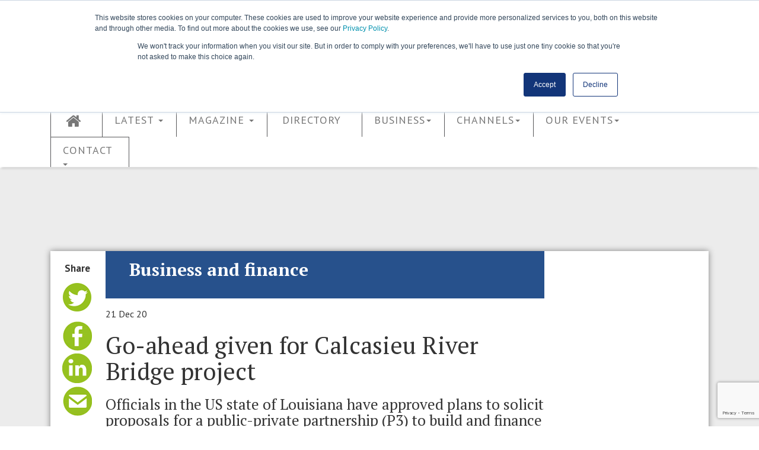

--- FILE ---
content_type: text/html; charset=utf-8
request_url: https://www.bridgeweb.com/Go-ahead-given-for-Calcasieu-River-Bridge-project/7436
body_size: 10117
content:

<!DOCTYPE html>
<html lang="en">
<head>
    <meta charset="utf-8">
    <meta http-equiv="X-UA-Compatible" content="IE=edge">
    <meta name="viewport" content="width=device-width, maximum-scale=1.0" />
    <link href="/favicon.ico" rel="shortcut icon" type="image/x-icon" />
    <meta name="google-site-verification" content="oGWT13dvqaF_FjrJGp8E4ZkKTKvNoMZutGZyVoU8wcA" />
    <meta name="description" content="Officials in the US state of Louisiana have approved plans to solicit proposals " />
    <title>Go-ahead given for Calcasieu River Bridge project - Bridge Design &amp; Engineering (Bd &amp; e)</title>

    <meta property="og:title" content="Go-ahead given for Calcasieu River Bridge project - Bridge Design &amp; Engineering (Bd &amp; e)" />
    <!-- Bootstrap Core CSS -->
    <link href="/Content/bootstrap/bootstrap.min.css" rel="stylesheet" />
    <link href="/Content/font-awesome/css/font-awesome.min.css" rel="stylesheet" />
    <link href="/Content/custom.css?v=2.9.13" rel="stylesheet" />
    <link href="/Content/custom-media.css?v=2.9.13" rel="stylesheet" />
    <!-- HTML5 Shim and Respond.js IE8 support of HTML5 elements and media queries -->
    <!-- WARNING: Respond.js doesn't work if you view the page via file:// -->
    <!--[if lt IE 9]>
        <script src="https://oss.maxcdn.com/libs/html5shiv/3.7.0/html5shiv.js"></script>
        <script src="https://oss.maxcdn.com/libs/respond.js/1.4.2/respond.min.js"></script>
    <![endif]-->

<!-- Google tag (gtag.js) -->
<script async src="https://www.googletagmanager.com/gtag/js?id=G-LE9ESBNSR5"></script>
<script>
  window.dataLayer = window.dataLayer || [];
  function gtag(){dataLayer.push(arguments);}
  gtag('js', new Date());

  gtag('config', 'G-LE9ESBNSR5');
</script>
    <script src="/Scripts/jquery-1.11.2.min.js"></script>
    <script src="/Scripts/jquery.validate.min.js"></script>
    <script src="/Scripts/jquery.validate.unobtrusive.min.js"></script>
    <script src="/Scripts/bootstrap.min.js"></script>
    <script src="/Scripts/modernizr-2.5.3.js"></script>


    <script src="https://www.google.com/recaptcha/api.js?render=6Lej50chAAAAAI8h3JRz6xf8VW2ZHioDkqi_AgU_"></script>
    
    
     <meta property="twitter:card" content="summary" />
     
     <meta property="og:url" content="https://www.bridgeweb.com/Go-ahead-given-for-Calcasieu-River-Bridge-project/7436" />
    
     <meta property="og:description" content="Officials in the US state of Louisiana have approved plans to solicit proposals for a public-private partnership (P3) to build and finance a new Calcasieu River Bridge.
" />
    <meta property="og:locale" content="en-GB" />
    <meta property="og:type" content="article" />
    <meta property="og:published_time" content="2020-12-21T00:00:00Z" />
    <meta property="og:image" content="https://www.bridgeweb.com/images/teaser/calcasieu_21dec20t.jpg" />
    <meta property="og:image:type" content="image/jpg" />
    <meta property="og:image:width" content="120" />
    <meta property="og:image:height" content="80" />
   


      <script src="/Scripts/article.js"></script>


    <script type="text/javascript" src="https://secure.leadforensics.com/js/120378.js"></script>
    <noscript><img src="https://secure.leadforensics.com/120378.png" alt="" style="display:none;" /></noscript>
<script>
document.addEventListener("DOMContentLoaded", () => {
  if (getCookie("HGLSub") !== '' && getCookie("HGLSubType") === '1') {
    setCookie("HGL-Subscriber", 1, 7);
	}
});
  
</script>
</head>

<body>

    <header>
        <div class="container">
            <div class="row">
                <div class="col-lg-12 hidden-xs hidden-sm hidden-md large-masthead">
                    <div class="col-lg-2 col-md-2 col-sm-2  no-padding ">
                        <div class="header-element subscribe"><a href="/Subscribe">SUBSCRIBE</a>  </div>
                        <div class="header-element subscribe free-trial"><a href="/free-trial">FREE TRIAL</a></div>
                    </div>

                    <div class="col-lg-7 col-md-7 col-sm-7  brand no-padding">
                        <a href="/">
                            <img src="/Images/bde-logo-30-years-green.jpg" alt="Bridge design &amp; Engineering home" class="img-responsive center-block" />
                        </a>
                    </div>

                    <div class="col-lg-1 col-md-1 col-sm-1 navbar-login no-padding header-element">

                        <input type="image" class="my-account" id="my-account-icon" src="/Images/button/login-arrow.gif" alt="my-account-icon" title="my-account-icon" />

                    </div>

                    <div class="col-lg-2 col-md-2 col-sm-12  search-form no-padding">
                        <!-- Search control -->
                        <div class="navbar-search header-element">
                            <div class="input-group">
                                <input name="q"  type="text" class="form-control keyword" placeholder="Search..." />
                                <span class="input-group-btn">
                                    <input type="image" src="/Images/button/search.png" name="bt-search" class="bt-search" alt="submit search" />
                                </span>
                            </div>
                         
                        </div>
                        <!-- end search control -->
                    </div>
                </div>
            </div>
        </div>
        

<nav class="navbar navbar-default">
    <div class="container">

        <div class="hidden-lg small-masthead no-padding">

            <div class="col-md-4 col-sm-4 col-xs-4 text-left no-padding">
                <a class="subscribe btn btn-primary" href="/Subscribe">SUBSCRIBE</a>
            </div>
            <div class="col-md-4 col-sm-4 col-xs-4 logo">
                <a href="/">
                    <img src="/Images/bde_logo.png" alt="Bridge design &amp; Engineering logo" class=" center-block" /></a>
            </div>
            <div class="col-md-4 col-sm-4 col-xs-4 text-right ">
            </div>
        </div>

        <div class="dropdown pull-right login-menu hidden-lg  ">
            <a class="dropdown-toggle " id="dropdownMenu2" data-toggle="dropdown" aria-haspopup="true" aria-expanded="true">
                <img src="/Images/button/login.gif" alt="menu">
            </a>
            <ul class="dropdown-menu dropdown-menu-right" aria-labelledby="dropdownMenu2">
                <li><a href="#"><i class="fa fa-sign-out"></i>Sign Out</a></li>
                <li><a href="#"><i class="fa fa-pencil-square-o"></i>Edit My Account</a></li>

            </ul>
        </div>

        <!-- Brand and toggle get grouped for better mobile display -->
        <div class="navbar-header">
            <a class="navbar-toggle" data-toggle="collapse" data-target="#bs-example-navbar-collapse-1">
                <img src="/Images/button/Menu.gif" alt="menu">
            </a>
        </div>
        <!-- Collect the nav links, forms, and other content for toggling -->
        <div class="collapse navbar-collapse" id="bs-example-navbar-collapse-1">
            <ul class="nav navbar-nav">
                    <li data-keyword="active home" class="home"><a href="/"><i class="fa fa-home"></i></a></li>
                     <li data-keyword="sign-in"  class="menu-account"> <a href="/Account/signIn" >Sign In </a>  </li>


                    <li class="dropdown" data-keyword="latest">
                    <a href="#" class="dropdown-toggle" data-toggle="dropdown" role="button" aria-expanded="false">Latest <span class="caret"></span></a>
                    <ul class="dropdown-menu" role="menu">
                        <li data-keyword="news"><a href="/news">News</a></li>
                        <li data-keyword="features"><a href="/features">Features</a></li>
                        <li data-keyword="Subscribe"><a href="/issue/current">Issue</a></li>
                        <li data-keyword="Subscribe"><a href="/videos">Videos</a></li>
                        <li data-keyword="Subscribe"><a href="/events">Events & Webinars</a></li>
                        <li data-keyword="Subscribe"><a href="/On-Demand-Learning---Complete-to-Access/9336">On-Demand Learning</a></li>
						<li data-keyword="Subscribe"><a href="/b2p-builds">B2P - Builds</a></li>
						<li data-keyword="Subscribe"><a href="/bentley-systems">Bentley Microsite</a></li>
						
                    </ul>

                </li>
                <li class="dropdown" data-keyword="magazine">
                    <a href="#" class="dropdown-toggle" data-toggle="dropdown" role="button" aria-expanded="false">Magazine <span class="caret"></span></a>

                    <ul class="dropdown-menu" role="menu">
						<li data-keyword="Subscribe"><a href="https://subscribe.bridgeweb.com/" target="_blank">Subscribe</a></li>
						
                        <li data-keyword="Lastest Issue"><a href="/issue/current">Current Issue</a></li>
                        <li data-keyword="Issues"><a href="/Issue">Back Issues</a></li>
                        <li data-keyword="Issues"><a href="/Issue/supplements">Supplements</a></li>
                        <li data-keyword="Bde Presents"><a href="/bde-presents">BD&E Presents</a></li>
						
                    </ul>

                </li>
                <li data-keyword="Industry Guide" class="industry-guide"><a href="http://www.bdeibig.com/" target="_blank">Directory</a></li>
                <li data-keyword="Business" class="business dropdown">
                    <a href="#" class="dropdown-toggle" data-toggle="dropdown" role="button" aria-expanded="false">Business<span class="caret"></span></a>
                    <ul class="dropdown-menu" role="menu">
                        <li><a href="/company-profile">Company Profile</a></li>
                        <li><a href="/new-products">New products</a></li>
                        <li><a href="/Equipment">Equipment </a></li>
                        <li><a href="/jobs">Jobs</a></li>
                    </ul>
                </li>

                <li data-keyword="Channels" class="channels dropdown">
                    <a href="#" class="dropdown-toggle" data-toggle="dropdown" role="button" aria-expanded="false">Channels<span class="caret"></span> </a>
                    <ul class="dropdown-menu" role="menu">
                            <li><a href="/Asset-management">Asset management</a></li>
                            <li><a href="/Business-and-finance">Business and finance</a></li>
                            <li><a href="/Construction">Construction</a></li>
                            <li><a href="/Design-and-analysis">Design and analysis</a></li>
                            <li><a href="/Failures-and-accidents">Failures and accidents</a></li>
                            <li><a href="/Project-reports">Project reports</a></li>
                            <li><a href="/Technology">Technology</a></li>
                    </ul>
                </li>

                  <li data-keyword="Events" class="dropdown">
                    <a href="#" class="dropdown-toggle" data-toggle="dropdown" role="button" aria-expanded="false">Our Events<span class="caret"></span> </a>
                    <ul class="dropdown-menu" role="menu">
                      
                         
						 <li><a href="https://www.bridges-event.co.uk/" target="_blank">Bridges 2025</a></li>
						 <li><a href="https://www.bridgesawards.co.uk/" target="_blank">Bridges Awards 2025</a></li>
						 <li><a href="https://footbridge.bridgeweb.com/" target="_blank">Footbridge Awards 2025</a></li>
						 <li><a href="https://bridges-scotland.com/" target="_blank">Bridges Scotland 2025</a></li>
						 
                    </ul>
                </li>

                   

                <li data-keyword="Contact us"><a href="#" class="dropdown-toggle" data-toggle="dropdown" role="button" aria-expanded="false">Contact<span class="caret"></span> </a>
                    <ul class="dropdown-menu" role="menu">
                        <li><a href="/contact-us">Our Team</a></li>
                        <li><a href="/advertise">Advertise</a></li>
						<li><a href="/commercial/mediainformation">GET MEDIA KIT</a></li>
						
                        <li><a href="/get-published">Get Published</a></li>
                    </ul>
                </li>
            
            </ul>
        </div>

        <!-- /.navbar-collapse -->
    </div>
    <!-- /.container -->

</nav>

<div class="hidden-lg  col-lg-12 small-masthead-form">
    <div class="input-group">
                                <input name="q"  type="text" class="form-control keyword" placeholder="Search..." />
                                <span class="input-group-btn">
                                    <input type="image" src="/Images/button/search.png" name="bt-search" class="bt-search" alt="submit search" />
                                </span>
                            </div>
                         
</div>

    </header>

    <section class="main">
        <div class="container">
        <!-- TOP ADVERTS -->
                    <div class="row">
                        <div class="advertising-banner leaderboard">
                            <div class="hidden-xs ">
                                 <div style="width:728px; height:90px" class="center-block bridge-business-leaderboard-top" >
      <script type='text/javascript' src='https://www.googletagservices.com/tag/js/gpt.js'>
          googletag.pubads().definePassback('/19274716/bridge-business-leaderboard-top', [728,90]).display();
      </script>
 </div>  

                            </div>
                            <div class="hidden-lg hidden-md hidden-sm ">
                                 <div style="width:320px; height:50px" class="center-block bridge-business-leaderboard-top-mobile" >
      <script type='text/javascript' src='https://www.googletagservices.com/tag/js/gpt.js'>
          googletag.pubads().definePassback('/19274716/bridge-business-leaderboard-top-mobile', [320,50]).display();
      </script>
 </div>  

                            </div>
                        </div>
                    </div>

            <!-- END TOP ADVERTS -->
            <!--MAIN CONTENT -->
            <div class="row">
                <div class="box">
                    <div class="col-lg-12 content no-padding">
                        





<div class="col-lg-12 no-padding">

<div class="col-lg-1 col-md-1 hidden-sm hidden-xs ">
    



<div class="article-share">
    <h2>Share</h2>
    <ul>
      <li> <a href="https://twitter.com/share?text=Go-ahead given for Calcasieu River Bridge project&url=https://www.bridgeweb.com/Go-ahead-given-for-Calcasieu-River-Bridge-project/7436&via=bdebridgeweb" data-url="https://www.bridgeweb.com/Go-ahead-given-for-Calcasieu-River-Bridge-project/7436" class="icon icon-twitter">&nbsp;</a> </li>
      <li><a href="https://www.facebook.com/sharer/sharer.php?u=https://www.bridgeweb.com/Go-ahead-given-for-Calcasieu-River-Bridge-project/7436" data-url="https://www.bridgeweb.com/Go-ahead-given-for-Calcasieu-River-Bridge-project/7436" class="icon icon-facebook">&nbsp;</a> </li>
      <li><a href="http://www.linkedin.com/shareArticle?mini=true&amp;url=https://www.bridgeweb.com/Go-ahead-given-for-Calcasieu-River-Bridge-project/7436&amp;source=https://www.bridgeweb.com" data-url="https://www.bridgeweb.com/Go-ahead-given-for-Calcasieu-River-Bridge-project/7436" class="icon icon-linkedIn">&nbsp;</a></li>
      <li> <a href="mailto:?subject=Go-ahead given for Calcasieu River Bridge project&Body=https://www.bridgeweb.com/Go-ahead-given-for-Calcasieu-River-Bridge-project/7436" data-url="https://www.bridgeweb.com/Go-ahead-given-for-Calcasieu-River-Bridge-project/7436" class="icon icon-email">&nbsp;  </a> </li>
    </ul>
</div>





</div>


<div class="col-lg-8 col-md-10 col-sm-12 col-xs-12  article no-padding" >
    <article data-id="7436">
        
        <div class="content-header">
          <h3>  Business and finance </h3>
        </div>

      <script>
          setContenHeader('27518C');
      </script>          

        <div class="date">21 Dec 20  </div>

        <h1>Go-ahead given for Calcasieu River Bridge project</h1>
         
        <h2><p>Officials in the US state of Louisiana have approved plans to solicit proposals for a public-private partnership (P3) to build and finance a new Calcasieu River Bridge.</p>
</h2>
            
            <section class="body article-body">

            <div class="display-field" id="full-article">
                <p>The bridge was built in 1952 and needs to be replaced to meet today&rsquo;s federal highway standards.</p>

<p><img alt="Calcasieu River Bridge" src="https://bde.hgl-content.co.uk/library/userFiles/calcasieu_21dec20.jpg" style="width: 740px; height: 377px;" /></p>

<p>The total cost of constructing a new bridge is estimated to be between US$600 millon and US$800 million, dependent on the preferred alternative chosen. The client, Louisiana Department of Transportation &amp; Development (DOTD) has committed US$85 million, to the P3.</p>

<p>DOTD secretary Shawn Wilson said: &ldquo;By utilising a public-private partnership, the only way to move forward with this project is with the help of the private sector and a user fee. The cost of doing nothing is far greater.&rdquo;</p>

<p>The project is nearing the end of the environmental phase. Three alternative locations have been identified and will be evaluated in the environmental impact statement. A public meeting will be scheduled in spring 2021 to present the preliminary findings that will determine which of the alternatives is preferred. A decision is anticipated by 2022, with a contract scheduled to be awarded in early 2023.</p>

            </div>
        </section>

        <section class="keywords">
                <a href="../../USA" >#USA</a>
                <a href="../../Tender" >#Tender</a>
                <a href="../../Private-finance" >#Private finance</a>
        </section>

                <div id="disqus_thread"></div>
                 <script type="text/javascript">
                    /* * * CONFIGURATION VARIABLES: EDIT BEFORE PASTING INTO YOUR WEBPAGE * * */
                    var disqus_shortname = 'bridedesignengineering'; // required: replace example with your forum shortname

                    /* * * DON'T EDIT BELOW THIS LINE * * */
                    (function () {
                        var dsq = document.createElement('script'); dsq.type = 'text/javascript'; dsq.async = true;
                        dsq.src = '//' + disqus_shortname + '.disqus.com/embed.js';
                        (document.getElementsByTagName('head')[0] || document.getElementsByTagName('body')[0]).appendChild(dsq);
                    })();
                </script>
                <noscript>Please enable JavaScript to view the <a href="http://disqus.com/?ref_noscript">comments powered by Disqus.</a></noscript>
                <a href="http://disqus.com" class="dsq-brlink">comments powered by <span class="logo-disqus">Disqus</span></a>

       
      <section class="related col-lg-12 hidden-md hidden-sm hidden-xs no-padding">
          
<div class="related-articles">

<h2>Related Articles</h2>


    <div class="col-lg-3 col-md-6 col-sm-6 col-xs-12">
        <img src="/Image/Funding-approved-for-completion-of-new-Potomac-River-bridge/nice_middleton_25mar22t.jpg" alt="Funding approved for completion of new Potomac River bridge image" class="img-responsive" />

       <h3> <a href="/Funding-approved-for-completion-of-new-Potomac-River-bridge/8794">Funding approved for completion of new Potomac River bridge</a></h3>

    </div>
    <div class="col-lg-3 col-md-6 col-sm-6 col-xs-12">
        <img src="/Image/Memorial-Bridges-piers-make-a-splash/i74pierdemolitionvideoteaser.jpg" alt="Memorial Bridge&#39;s piers make a splash image" class="img-responsive" />

       <h3> <a href="/Memorial-Bridges-piers-make-a-splash/9228">Memorial Bridge&#39;s piers make a splash</a></h3>

    </div>
    <div class="col-lg-3 col-md-6 col-sm-6 col-xs-12">
         <img src="/Images/article-teaser.png" alt="USA: US$24.6 million grant to replace bridge demolished in 2010 image" class="img-responsive" />

       <h3> <a href="/USA-US24.6-million-grant-to-replace-bridge-demolished-in-2010/9612">USA: US$24.6 million grant to replace bridge demolished in 2010</a></h3>

    </div>
    <div class="col-lg-3 col-md-6 col-sm-6 col-xs-12">
        <img src="/Image/Footbridge-announced-as-part-of-New-Orleans-waterfront-scheme/neworleans_01nov17t.jpg" alt="Footbridge announced as part of New Orleans waterfront scheme image" class="img-responsive" />

       <h3> <a href="/Footbridge-announced-as-part-of-New-Orleans-waterfront-scheme/4510">Footbridge announced as part of New Orleans waterfront scheme</a></h3>

    </div>

</div>
      </section>

    </article>

</div>

<div class="hidden-lg hidden-md col-sm-12 col-xs-12 ">
    



<div class="article-share">
    <h2>Share</h2>
    <ul>
      <li> <a href="https://twitter.com/share?text=Go-ahead given for Calcasieu River Bridge project&url=https://www.bridgeweb.com/Go-ahead-given-for-Calcasieu-River-Bridge-project/7436&via=bdebridgeweb" data-url="https://www.bridgeweb.com/Go-ahead-given-for-Calcasieu-River-Bridge-project/7436" class="icon icon-twitter">&nbsp;</a> </li>
      <li><a href="https://www.facebook.com/sharer/sharer.php?u=https://www.bridgeweb.com/Go-ahead-given-for-Calcasieu-River-Bridge-project/7436" data-url="https://www.bridgeweb.com/Go-ahead-given-for-Calcasieu-River-Bridge-project/7436" class="icon icon-facebook">&nbsp;</a> </li>
      <li><a href="http://www.linkedin.com/shareArticle?mini=true&amp;url=https://www.bridgeweb.com/Go-ahead-given-for-Calcasieu-River-Bridge-project/7436&amp;source=https://www.bridgeweb.com" data-url="https://www.bridgeweb.com/Go-ahead-given-for-Calcasieu-River-Bridge-project/7436" class="icon icon-linkedIn">&nbsp;</a></li>
      <li> <a href="mailto:?subject=Go-ahead given for Calcasieu River Bridge project&Body=https://www.bridgeweb.com/Go-ahead-given-for-Calcasieu-River-Bridge-project/7436" data-url="https://www.bridgeweb.com/Go-ahead-given-for-Calcasieu-River-Bridge-project/7436" class="icon icon-email">&nbsp;  </a> </li>
    </ul>
</div>





</div>

<div class=" hidden-lg col-md-6 col-sm-6 col-xs-12 no-padding">
  
<div class="panel_default home-latest-news">
   <div class="panel-default-header">
    <h2> Latest News</h2>
    </div>
    <div class="panel-default-body">
    <ul>
        <li>
           <a href="/Thailand-dozens-killed-in-two-crane-collapses/9945"> Thailand: dozens killed in two crane collapses</a>
   
      </li>
        <li>
           <a href="/Old-Kentucky-Bridge-closes-for-demolition/9943"> Old Kentucky Bridge closes for demolition</a>
   
      </li>
        <li>
           <a href="/China-Chu-River-rail-bridge-joined/9944"> China: Chu River rail bridge joined</a>
   
      </li>
        <li>
           <a href="/India-contract-award-for-pilgrimage-island-bridge/9941"> India: contract award for pilgrimage island bridge</a>
   
      </li>
        <li>
           <a href="/New-Zealands-highest-suspension-bridge-fails-inspection/9942"> New Zealand’s highest suspension bridge fails inspection</a>
   
      </li>
      <li> <a  href="/news" class="more">More News</a> </li>
</ul>
    </div>
    </div>


  
<div class="related-articles">

<h2>Related Articles</h2>


    <div class="col-lg-3 col-md-6 col-sm-6 col-xs-12">
        <img src="/Image/Funding-approved-for-completion-of-new-Potomac-River-bridge/nice_middleton_25mar22t.jpg" alt="Funding approved for completion of new Potomac River bridge image" class="img-responsive" />

       <h3> <a href="/Funding-approved-for-completion-of-new-Potomac-River-bridge/8794">Funding approved for completion of new Potomac River bridge</a></h3>

    </div>
    <div class="col-lg-3 col-md-6 col-sm-6 col-xs-12">
        <img src="/Image/Memorial-Bridges-piers-make-a-splash/i74pierdemolitionvideoteaser.jpg" alt="Memorial Bridge&#39;s piers make a splash image" class="img-responsive" />

       <h3> <a href="/Memorial-Bridges-piers-make-a-splash/9228">Memorial Bridge&#39;s piers make a splash</a></h3>

    </div>

</div>
</div>


<div class="col-lg-3 col-md-6 col-sm-6 col-xs-12 no-padding col-custom-6">

   <div class="rightColumn article-adverts" >
         

       <div class="col-lg-12 col-md-12 col-sm-12 col-xs-12  no-padding right-advert">
        <div class="tile-ad "  >

            <div style="width:247px; height:300px" class="center-block bridge-business-med-rectangle-1" >
      <script type='text/javascript' src='https://www.googletagservices.com/tag/js/gpt.js'>
          googletag.pubads().definePassback('/19274716/bridge-business-med-rectangle-1', [247,300]).display();
      </script>
 </div>  

        </div>

           
        <div class=" tile-ad ">
             <div style="width:247px; height:300px" class="center-block bridge-business-med-rectangle-2" >
      <script type='text/javascript' src='https://www.googletagservices.com/tag/js/gpt.js'>
          googletag.pubads().definePassback('/19274716/bridge-business-med-rectangle-2', [247,300]).display();
      </script>
 </div>  

        </div>
   
        </div>

        <div class=" col-lg-12 hidden-md hidden-sm hidden-xs no-padding right-content pull-right ">
          
<div class="panel_default home-latest-news">
   <div class="panel-default-header">
    <h2> Latest News</h2>
    </div>
    <div class="panel-default-body">
    <ul>
        <li>
           <a href="/Thailand-dozens-killed-in-two-crane-collapses/9945"> Thailand: dozens killed in two crane collapses</a>
   
      </li>
        <li>
           <a href="/Old-Kentucky-Bridge-closes-for-demolition/9943"> Old Kentucky Bridge closes for demolition</a>
   
      </li>
        <li>
           <a href="/China-Chu-River-rail-bridge-joined/9944"> China: Chu River rail bridge joined</a>
   
      </li>
        <li>
           <a href="/India-contract-award-for-pilgrimage-island-bridge/9941"> India: contract award for pilgrimage island bridge</a>
   
      </li>
        <li>
           <a href="/New-Zealands-highest-suspension-bridge-fails-inspection/9942"> New Zealand’s highest suspension bridge fails inspection</a>
   
      </li>
      <li> <a  href="/news" class="more">More News</a> </li>
</ul>
    </div>
    </div>

         </div>
   

       <div class="col-lg-12 col-md-6 col-sm-6 col-xs-6 no-padding right-advert ">
            <div class=" tile-ad ">
               <div style="width:247px; height:300px" class="center-block bridge-business-med-rectangle-3" >
      <script type='text/javascript' src='https://www.googletagservices.com/tag/js/gpt.js'>
          googletag.pubads().definePassback('/19274716/bridge-business-med-rectangle-3', [247,300]).display();
      </script>
 </div>  

            </div>

      
        </div>
    </div>
</div>


</div>



                    </div>
                </div>
            </div>
            <!--END MAIN CONTENT -->
            <!-- BOTTOM ADVERTS -->
                <div class="row">
                    <div class="advertising-banner">
                        <div class="hidden-xs ">
                             <div style="width:728px; height:90px" class="center-block bridge-business-leaderboard-bottom" >
      <script type='text/javascript' src='https://www.googletagservices.com/tag/js/gpt.js'>
          googletag.pubads().definePassback('/19274716/bridge-business-leaderboard-bottom', [728,90]).display();
      </script>
 </div>  

                        </div>
                        <div class="hidden-lg hidden-md hidden-sm ">
                             <div style="width:320px; height:50px" class="center-block bridge-business-leaderboard-bottom-mobile" >
      <script type='text/javascript' src='https://www.googletagservices.com/tag/js/gpt.js'>
          googletag.pubads().definePassback('/19274716/bridge-business-leaderboard-bottom-mobile', [320,50]).display();
      </script>
 </div>  

                        </div>
                    </div>
                </div>
            <!-- END BOTTOM ADVERTS -->
            <!-- FOOTER CONTENT PANELS -->
            <div class="row">
                <div class="box box-footer">
                    <div>
                        <div class="col-lg-5 col-md-4 col-sm-4 col-xs-12 no-padding outer-footer-panel">

                            <div class="panel panel_default content footer-panel  min-height">
                                <div class="panel-default-header">
                                    <h2>Subscribe</h2>
                                </div>
                                <div class="panel-default-body ">
                                    <div class="footer-panel-body">
                                        <div class="col-lg-6 no-padding">
                                            Subscribe to <span class="bde">Bridge design & engineering</span>, the only international magazine focussing exclusively on the bridge industry
                                        </div>

                                        <div class="col-lg-6 no-padding">
                                            <img src="/Images/two-covers.png" class="center-block" alt="bridge design &amp; engineering covers" />
                                            <a href="/Subscribe" class="btn btn-primary center-block">Subscribe Today</a>

                                        </div>
                                    </div>
                                </div>
                            </div>

                        </div>


                        <div class="col-lg-2 col-md-2 col-sm-3 col-xs-12  no-padding outer-footer-panel">
                            <div class="panel panel_default content footer-panel min-height">
                                <div class="panel ">
                                    <div class="panel-default-header">
                                        <h2>eNewsletter</h2>
                                    </div>
                                    <div class="panel-default-body ">
                                        <div class="footer-panel-body">
                                            <p>Sign up to get our twice-monthly email update</p>
                                            <a href="/newsletter/" class="btn btn-primary">Sign up</a>
                                        </div>
                                    </div>
                                </div>
                            </div>
                        </div>

                        <!--LARGE SCREEN LAST FOOTER-->
                        <div class="col-lg-5 col-md-5 hidden-sm hidden-xs no-padding last-footer-lg outer-footer-panel">
                            <div class="panel panel_default  content min-height ">
                                <div class="panel-default-header">
                                    <div class="col-lg-6 col-md-6 col-sm-6">
                                        <h2>Get In Touch</h2>
                                    </div>
                                    <div class="col-lg-6 col-md-6 col-sm-6">
                                        <h2>Follow Us</h2>
                                    </div>

                                </div>

                                <div class="panel-default-body  outer-footer-panel">
                                    <div class="footer-panel-body border-top">
                                        <div class="col-lg-6 col-md-6 col-sm-6">
                                            <p>
                                                General Enquiries<br />
                                                <i class="fa fa-phone fa-lg"></i>+44 207 973 6400
                                            </p>

                                            <p>
                                                Editor - Jose Sanchez<br />
                                                <i class="fa fa-phone fa-lg"></i>+44 1935 374011
                                                <br />
                                                <i class="fa fa-envelope fa-lg"></i><a href="mailto:j.sanchez@hgluk.com">j.sanchez@hgluk.com</a>
                                                <br />

                                            </p>
                                        </div>
                                        <div class="col-lg-6 col-md-6 col-sm-6 follow-us">
                                            <div class="follow-us">
       <a href="http://twitter.com/bdebridgeweb" class="icon icon-twitter">&nbsp;</a>
       <a href="http://www.linkedin.com/groups?mostPopular=&amp;gid=2133638" class="icon icon-linkedIn">&nbsp;</a><br />
       <a href="/News/rss" class="icon icon-rss">&nbsp;</a>
        <a href="https://www.facebook.com/bridgedesignandengineering/" class="icon icon-facebook">&nbsp;</a>
 </div>
                                        </div>
                                    </div>
                                </div>

                            </div>
                        </div>
                        <!--END LARGE SCREEN LAST FOOTER-->
                        <!--SMALL SCREEN LAST FOOTER-->
                        <div class="hidden-lg hidden-md col-sm-5 hidden-xs no-padding outer-footer-panel">
                            <div class="panel panel_default content footer-panel  ">
                                <div class="panel ">
                                    <div class="panel-default-header">
                                        <h2>Get In Touch</h2>
                                    </div>
                                    <div class="panel-default-body ">
                                        <div class="footer-panel-body">
                                            <p>
                                                General Enquiries<br />
                                                <i class="fa fa-phone fa-lg"></i>+44 207 973 6400
                                            </p>

                                            <p>
                                                Editor - Jose Sanchez<br />
                                                <i class="fa fa-phone fa-lg"></i>+44 1935 374011
                                                <br />
                                                <i class="fa fa-envelope fa-lg"></i><a href="mailto:j.sanchez@hgluk.com">j.sanchez@hgluk.com</a>
                                                <br />

                                            </p>

                                            <h2>Follow Us</h2>
                                            <div class="follow-us">
       <a href="http://twitter.com/bdebridgeweb" class="icon icon-twitter">&nbsp;</a>
       <a href="http://www.linkedin.com/groups?mostPopular=&amp;gid=2133638" class="icon icon-linkedIn">&nbsp;</a><br />
       <a href="/News/rss" class="icon icon-rss">&nbsp;</a>
        <a href="https://www.facebook.com/bridgedesignandengineering/" class="icon icon-facebook">&nbsp;</a>
 </div>
                                        </div>
                                    </div>


                                </div>
                            </div>
                        </div>

                        <!--EXTRA SMALL SCREEN LAST FOOTER-->
                        <div class="col-xs-12  hidden-lg hidden-md hidden-sm no-padding outer-footer-panel">
                            <div class="panel panel_default content footer-panel min-height  col-xs-12">
                                <div class="panel ">
                                    <div class="panel-default-header">
                                        <h2>Get In Touch</h2>
                                    </div>
                                    <div class="panel-default-body ">
                                        <div class="footer-panel-body">
                                            <p>
                                                General Enquiries<br />
                                                <i class="fa fa-phone fa-lg"></i>+44 207 973 6400
                                            </p>

                                            <p>
                                                Editor - Jose Sanchez<br />
                                                <i class="fa fa-phone fa-lg"></i>+44 1935 374011
                                                <br />
                                                <i class="fa fa-envelope fa-lg"></i><a href="mailto:j.sanchez@hgluk.com">j.sanchez@hgluk.com</a>
                                                <br />

                                            </p>
                                        </div>
                                    </div>
                                </div>
                            </div>
                        </div>


                        <!--EXTRA SMALL SCREEN LAST FOOTER-->
                        <div class="col-xs-12  hidden-lg hidden-md hidden-sm no-padding ">
                            <div class="panel panel_default content footer-panel col-xs-12">
                                <div class="panel ">
                                    <div class="panel-default-header">
                                        <h2>Follow Us</h2>
                                    </div>
                                    <div class="panel-default-body ">
                                        <div class="footer-panel-body">
                                            <div class="follow-us">
       <a href="http://twitter.com/bdebridgeweb" class="icon icon-twitter">&nbsp;</a>
       <a href="http://www.linkedin.com/groups?mostPopular=&amp;gid=2133638" class="icon icon-linkedIn">&nbsp;</a><br />
       <a href="/News/rss" class="icon icon-rss">&nbsp;</a>
        <a href="https://www.facebook.com/bridgedesignandengineering/" class="icon icon-facebook">&nbsp;</a>
 </div>
                                        </div>
                                    </div>
                                </div>
                            </div>
                        </div>
                        <!--END SCREEN LAST FOOTER-->

                    </div>
                </div>

            </div>
            <!-- END CONTENT FOOTER PANELS -->


        </div>
    </section>
    <!-- FOOTER -->
    <footer>
        <div class="container">
            <ul>
                <li>Copyright  &copy; 2026 - Hemming Group Ltd All rights reserved. </li>

                <li> <a href="http://www.hgluk.com/hemming-group-ltd-privacy-statement/" target="_blank">Privacy Policy</a>    | <a href="/terms-and-conditions">Terms &amp; Conditions</a></li>
            </ul>
        </div>
    </footer>
    <!--END  FOOTER -->
    <!-- MODAL POP UP FOR LOGIN-->
<div class="modal fade" id="account-modal">
    <div class="modal-dialog">
        <div class="modal-content">
            <div class="modal-header">
                <button type="button" class="close" data-dismiss="modal" aria-label="Close"><span aria-hidden="true">&times;</span></button>
                <h4 class="modal-title">&nbsp; </h4>
            </div>
            <div class="modal-body">
                <i class="fa fa-circle-o-notch fa-spin"></i>
            </div>
        </div>
        <!-- /.modal-content -->
    </div>
    <!-- /.modal-dialog -->
</div>


<!-- /.MODAL -->
    <script src="/Scripts/jquery.cookie.js"></script>
    <script src="/Scripts/app.js?v=2.9.13"></script>
    <script src="/Scripts/EuCookie.js"></script>

    <script src="/Scripts/account.js?v=2.9.13"></script>

<script>
        logRequest('/Go-ahead-given-for-Calcasieu-River-Bridge-project/7436', 'Go-ahead given for Calcasieu River Bridge project - Bridge Design &amp; Engineering (Bd &amp; e)', '13.59.105.128');
    </script>




        <script>
            setArticle();
        </script>

   <script>
       share();
       cleanCopy();
   </script>

 

	<!--Quest back pop up:to be removed 19th June-->
    
	
		


	<!-- Start of HubSpot Embed Code -->
		<script type="text/javascript" id="hs-script-loader" async defer src="//js-eu1.hs-scripts.com/25602759.js"></script>
	<!-- End of HubSpot Embed Code -->

</body>

</html>


--- FILE ---
content_type: text/html; charset=utf-8
request_url: https://www.google.com/recaptcha/api2/anchor?ar=1&k=6Lej50chAAAAAI8h3JRz6xf8VW2ZHioDkqi_AgU_&co=aHR0cHM6Ly93d3cuYnJpZGdld2ViLmNvbTo0NDM.&hl=en&v=PoyoqOPhxBO7pBk68S4YbpHZ&size=invisible&anchor-ms=20000&execute-ms=30000&cb=9kvwwxp3tkjs
body_size: 48718
content:
<!DOCTYPE HTML><html dir="ltr" lang="en"><head><meta http-equiv="Content-Type" content="text/html; charset=UTF-8">
<meta http-equiv="X-UA-Compatible" content="IE=edge">
<title>reCAPTCHA</title>
<style type="text/css">
/* cyrillic-ext */
@font-face {
  font-family: 'Roboto';
  font-style: normal;
  font-weight: 400;
  font-stretch: 100%;
  src: url(//fonts.gstatic.com/s/roboto/v48/KFO7CnqEu92Fr1ME7kSn66aGLdTylUAMa3GUBHMdazTgWw.woff2) format('woff2');
  unicode-range: U+0460-052F, U+1C80-1C8A, U+20B4, U+2DE0-2DFF, U+A640-A69F, U+FE2E-FE2F;
}
/* cyrillic */
@font-face {
  font-family: 'Roboto';
  font-style: normal;
  font-weight: 400;
  font-stretch: 100%;
  src: url(//fonts.gstatic.com/s/roboto/v48/KFO7CnqEu92Fr1ME7kSn66aGLdTylUAMa3iUBHMdazTgWw.woff2) format('woff2');
  unicode-range: U+0301, U+0400-045F, U+0490-0491, U+04B0-04B1, U+2116;
}
/* greek-ext */
@font-face {
  font-family: 'Roboto';
  font-style: normal;
  font-weight: 400;
  font-stretch: 100%;
  src: url(//fonts.gstatic.com/s/roboto/v48/KFO7CnqEu92Fr1ME7kSn66aGLdTylUAMa3CUBHMdazTgWw.woff2) format('woff2');
  unicode-range: U+1F00-1FFF;
}
/* greek */
@font-face {
  font-family: 'Roboto';
  font-style: normal;
  font-weight: 400;
  font-stretch: 100%;
  src: url(//fonts.gstatic.com/s/roboto/v48/KFO7CnqEu92Fr1ME7kSn66aGLdTylUAMa3-UBHMdazTgWw.woff2) format('woff2');
  unicode-range: U+0370-0377, U+037A-037F, U+0384-038A, U+038C, U+038E-03A1, U+03A3-03FF;
}
/* math */
@font-face {
  font-family: 'Roboto';
  font-style: normal;
  font-weight: 400;
  font-stretch: 100%;
  src: url(//fonts.gstatic.com/s/roboto/v48/KFO7CnqEu92Fr1ME7kSn66aGLdTylUAMawCUBHMdazTgWw.woff2) format('woff2');
  unicode-range: U+0302-0303, U+0305, U+0307-0308, U+0310, U+0312, U+0315, U+031A, U+0326-0327, U+032C, U+032F-0330, U+0332-0333, U+0338, U+033A, U+0346, U+034D, U+0391-03A1, U+03A3-03A9, U+03B1-03C9, U+03D1, U+03D5-03D6, U+03F0-03F1, U+03F4-03F5, U+2016-2017, U+2034-2038, U+203C, U+2040, U+2043, U+2047, U+2050, U+2057, U+205F, U+2070-2071, U+2074-208E, U+2090-209C, U+20D0-20DC, U+20E1, U+20E5-20EF, U+2100-2112, U+2114-2115, U+2117-2121, U+2123-214F, U+2190, U+2192, U+2194-21AE, U+21B0-21E5, U+21F1-21F2, U+21F4-2211, U+2213-2214, U+2216-22FF, U+2308-230B, U+2310, U+2319, U+231C-2321, U+2336-237A, U+237C, U+2395, U+239B-23B7, U+23D0, U+23DC-23E1, U+2474-2475, U+25AF, U+25B3, U+25B7, U+25BD, U+25C1, U+25CA, U+25CC, U+25FB, U+266D-266F, U+27C0-27FF, U+2900-2AFF, U+2B0E-2B11, U+2B30-2B4C, U+2BFE, U+3030, U+FF5B, U+FF5D, U+1D400-1D7FF, U+1EE00-1EEFF;
}
/* symbols */
@font-face {
  font-family: 'Roboto';
  font-style: normal;
  font-weight: 400;
  font-stretch: 100%;
  src: url(//fonts.gstatic.com/s/roboto/v48/KFO7CnqEu92Fr1ME7kSn66aGLdTylUAMaxKUBHMdazTgWw.woff2) format('woff2');
  unicode-range: U+0001-000C, U+000E-001F, U+007F-009F, U+20DD-20E0, U+20E2-20E4, U+2150-218F, U+2190, U+2192, U+2194-2199, U+21AF, U+21E6-21F0, U+21F3, U+2218-2219, U+2299, U+22C4-22C6, U+2300-243F, U+2440-244A, U+2460-24FF, U+25A0-27BF, U+2800-28FF, U+2921-2922, U+2981, U+29BF, U+29EB, U+2B00-2BFF, U+4DC0-4DFF, U+FFF9-FFFB, U+10140-1018E, U+10190-1019C, U+101A0, U+101D0-101FD, U+102E0-102FB, U+10E60-10E7E, U+1D2C0-1D2D3, U+1D2E0-1D37F, U+1F000-1F0FF, U+1F100-1F1AD, U+1F1E6-1F1FF, U+1F30D-1F30F, U+1F315, U+1F31C, U+1F31E, U+1F320-1F32C, U+1F336, U+1F378, U+1F37D, U+1F382, U+1F393-1F39F, U+1F3A7-1F3A8, U+1F3AC-1F3AF, U+1F3C2, U+1F3C4-1F3C6, U+1F3CA-1F3CE, U+1F3D4-1F3E0, U+1F3ED, U+1F3F1-1F3F3, U+1F3F5-1F3F7, U+1F408, U+1F415, U+1F41F, U+1F426, U+1F43F, U+1F441-1F442, U+1F444, U+1F446-1F449, U+1F44C-1F44E, U+1F453, U+1F46A, U+1F47D, U+1F4A3, U+1F4B0, U+1F4B3, U+1F4B9, U+1F4BB, U+1F4BF, U+1F4C8-1F4CB, U+1F4D6, U+1F4DA, U+1F4DF, U+1F4E3-1F4E6, U+1F4EA-1F4ED, U+1F4F7, U+1F4F9-1F4FB, U+1F4FD-1F4FE, U+1F503, U+1F507-1F50B, U+1F50D, U+1F512-1F513, U+1F53E-1F54A, U+1F54F-1F5FA, U+1F610, U+1F650-1F67F, U+1F687, U+1F68D, U+1F691, U+1F694, U+1F698, U+1F6AD, U+1F6B2, U+1F6B9-1F6BA, U+1F6BC, U+1F6C6-1F6CF, U+1F6D3-1F6D7, U+1F6E0-1F6EA, U+1F6F0-1F6F3, U+1F6F7-1F6FC, U+1F700-1F7FF, U+1F800-1F80B, U+1F810-1F847, U+1F850-1F859, U+1F860-1F887, U+1F890-1F8AD, U+1F8B0-1F8BB, U+1F8C0-1F8C1, U+1F900-1F90B, U+1F93B, U+1F946, U+1F984, U+1F996, U+1F9E9, U+1FA00-1FA6F, U+1FA70-1FA7C, U+1FA80-1FA89, U+1FA8F-1FAC6, U+1FACE-1FADC, U+1FADF-1FAE9, U+1FAF0-1FAF8, U+1FB00-1FBFF;
}
/* vietnamese */
@font-face {
  font-family: 'Roboto';
  font-style: normal;
  font-weight: 400;
  font-stretch: 100%;
  src: url(//fonts.gstatic.com/s/roboto/v48/KFO7CnqEu92Fr1ME7kSn66aGLdTylUAMa3OUBHMdazTgWw.woff2) format('woff2');
  unicode-range: U+0102-0103, U+0110-0111, U+0128-0129, U+0168-0169, U+01A0-01A1, U+01AF-01B0, U+0300-0301, U+0303-0304, U+0308-0309, U+0323, U+0329, U+1EA0-1EF9, U+20AB;
}
/* latin-ext */
@font-face {
  font-family: 'Roboto';
  font-style: normal;
  font-weight: 400;
  font-stretch: 100%;
  src: url(//fonts.gstatic.com/s/roboto/v48/KFO7CnqEu92Fr1ME7kSn66aGLdTylUAMa3KUBHMdazTgWw.woff2) format('woff2');
  unicode-range: U+0100-02BA, U+02BD-02C5, U+02C7-02CC, U+02CE-02D7, U+02DD-02FF, U+0304, U+0308, U+0329, U+1D00-1DBF, U+1E00-1E9F, U+1EF2-1EFF, U+2020, U+20A0-20AB, U+20AD-20C0, U+2113, U+2C60-2C7F, U+A720-A7FF;
}
/* latin */
@font-face {
  font-family: 'Roboto';
  font-style: normal;
  font-weight: 400;
  font-stretch: 100%;
  src: url(//fonts.gstatic.com/s/roboto/v48/KFO7CnqEu92Fr1ME7kSn66aGLdTylUAMa3yUBHMdazQ.woff2) format('woff2');
  unicode-range: U+0000-00FF, U+0131, U+0152-0153, U+02BB-02BC, U+02C6, U+02DA, U+02DC, U+0304, U+0308, U+0329, U+2000-206F, U+20AC, U+2122, U+2191, U+2193, U+2212, U+2215, U+FEFF, U+FFFD;
}
/* cyrillic-ext */
@font-face {
  font-family: 'Roboto';
  font-style: normal;
  font-weight: 500;
  font-stretch: 100%;
  src: url(//fonts.gstatic.com/s/roboto/v48/KFO7CnqEu92Fr1ME7kSn66aGLdTylUAMa3GUBHMdazTgWw.woff2) format('woff2');
  unicode-range: U+0460-052F, U+1C80-1C8A, U+20B4, U+2DE0-2DFF, U+A640-A69F, U+FE2E-FE2F;
}
/* cyrillic */
@font-face {
  font-family: 'Roboto';
  font-style: normal;
  font-weight: 500;
  font-stretch: 100%;
  src: url(//fonts.gstatic.com/s/roboto/v48/KFO7CnqEu92Fr1ME7kSn66aGLdTylUAMa3iUBHMdazTgWw.woff2) format('woff2');
  unicode-range: U+0301, U+0400-045F, U+0490-0491, U+04B0-04B1, U+2116;
}
/* greek-ext */
@font-face {
  font-family: 'Roboto';
  font-style: normal;
  font-weight: 500;
  font-stretch: 100%;
  src: url(//fonts.gstatic.com/s/roboto/v48/KFO7CnqEu92Fr1ME7kSn66aGLdTylUAMa3CUBHMdazTgWw.woff2) format('woff2');
  unicode-range: U+1F00-1FFF;
}
/* greek */
@font-face {
  font-family: 'Roboto';
  font-style: normal;
  font-weight: 500;
  font-stretch: 100%;
  src: url(//fonts.gstatic.com/s/roboto/v48/KFO7CnqEu92Fr1ME7kSn66aGLdTylUAMa3-UBHMdazTgWw.woff2) format('woff2');
  unicode-range: U+0370-0377, U+037A-037F, U+0384-038A, U+038C, U+038E-03A1, U+03A3-03FF;
}
/* math */
@font-face {
  font-family: 'Roboto';
  font-style: normal;
  font-weight: 500;
  font-stretch: 100%;
  src: url(//fonts.gstatic.com/s/roboto/v48/KFO7CnqEu92Fr1ME7kSn66aGLdTylUAMawCUBHMdazTgWw.woff2) format('woff2');
  unicode-range: U+0302-0303, U+0305, U+0307-0308, U+0310, U+0312, U+0315, U+031A, U+0326-0327, U+032C, U+032F-0330, U+0332-0333, U+0338, U+033A, U+0346, U+034D, U+0391-03A1, U+03A3-03A9, U+03B1-03C9, U+03D1, U+03D5-03D6, U+03F0-03F1, U+03F4-03F5, U+2016-2017, U+2034-2038, U+203C, U+2040, U+2043, U+2047, U+2050, U+2057, U+205F, U+2070-2071, U+2074-208E, U+2090-209C, U+20D0-20DC, U+20E1, U+20E5-20EF, U+2100-2112, U+2114-2115, U+2117-2121, U+2123-214F, U+2190, U+2192, U+2194-21AE, U+21B0-21E5, U+21F1-21F2, U+21F4-2211, U+2213-2214, U+2216-22FF, U+2308-230B, U+2310, U+2319, U+231C-2321, U+2336-237A, U+237C, U+2395, U+239B-23B7, U+23D0, U+23DC-23E1, U+2474-2475, U+25AF, U+25B3, U+25B7, U+25BD, U+25C1, U+25CA, U+25CC, U+25FB, U+266D-266F, U+27C0-27FF, U+2900-2AFF, U+2B0E-2B11, U+2B30-2B4C, U+2BFE, U+3030, U+FF5B, U+FF5D, U+1D400-1D7FF, U+1EE00-1EEFF;
}
/* symbols */
@font-face {
  font-family: 'Roboto';
  font-style: normal;
  font-weight: 500;
  font-stretch: 100%;
  src: url(//fonts.gstatic.com/s/roboto/v48/KFO7CnqEu92Fr1ME7kSn66aGLdTylUAMaxKUBHMdazTgWw.woff2) format('woff2');
  unicode-range: U+0001-000C, U+000E-001F, U+007F-009F, U+20DD-20E0, U+20E2-20E4, U+2150-218F, U+2190, U+2192, U+2194-2199, U+21AF, U+21E6-21F0, U+21F3, U+2218-2219, U+2299, U+22C4-22C6, U+2300-243F, U+2440-244A, U+2460-24FF, U+25A0-27BF, U+2800-28FF, U+2921-2922, U+2981, U+29BF, U+29EB, U+2B00-2BFF, U+4DC0-4DFF, U+FFF9-FFFB, U+10140-1018E, U+10190-1019C, U+101A0, U+101D0-101FD, U+102E0-102FB, U+10E60-10E7E, U+1D2C0-1D2D3, U+1D2E0-1D37F, U+1F000-1F0FF, U+1F100-1F1AD, U+1F1E6-1F1FF, U+1F30D-1F30F, U+1F315, U+1F31C, U+1F31E, U+1F320-1F32C, U+1F336, U+1F378, U+1F37D, U+1F382, U+1F393-1F39F, U+1F3A7-1F3A8, U+1F3AC-1F3AF, U+1F3C2, U+1F3C4-1F3C6, U+1F3CA-1F3CE, U+1F3D4-1F3E0, U+1F3ED, U+1F3F1-1F3F3, U+1F3F5-1F3F7, U+1F408, U+1F415, U+1F41F, U+1F426, U+1F43F, U+1F441-1F442, U+1F444, U+1F446-1F449, U+1F44C-1F44E, U+1F453, U+1F46A, U+1F47D, U+1F4A3, U+1F4B0, U+1F4B3, U+1F4B9, U+1F4BB, U+1F4BF, U+1F4C8-1F4CB, U+1F4D6, U+1F4DA, U+1F4DF, U+1F4E3-1F4E6, U+1F4EA-1F4ED, U+1F4F7, U+1F4F9-1F4FB, U+1F4FD-1F4FE, U+1F503, U+1F507-1F50B, U+1F50D, U+1F512-1F513, U+1F53E-1F54A, U+1F54F-1F5FA, U+1F610, U+1F650-1F67F, U+1F687, U+1F68D, U+1F691, U+1F694, U+1F698, U+1F6AD, U+1F6B2, U+1F6B9-1F6BA, U+1F6BC, U+1F6C6-1F6CF, U+1F6D3-1F6D7, U+1F6E0-1F6EA, U+1F6F0-1F6F3, U+1F6F7-1F6FC, U+1F700-1F7FF, U+1F800-1F80B, U+1F810-1F847, U+1F850-1F859, U+1F860-1F887, U+1F890-1F8AD, U+1F8B0-1F8BB, U+1F8C0-1F8C1, U+1F900-1F90B, U+1F93B, U+1F946, U+1F984, U+1F996, U+1F9E9, U+1FA00-1FA6F, U+1FA70-1FA7C, U+1FA80-1FA89, U+1FA8F-1FAC6, U+1FACE-1FADC, U+1FADF-1FAE9, U+1FAF0-1FAF8, U+1FB00-1FBFF;
}
/* vietnamese */
@font-face {
  font-family: 'Roboto';
  font-style: normal;
  font-weight: 500;
  font-stretch: 100%;
  src: url(//fonts.gstatic.com/s/roboto/v48/KFO7CnqEu92Fr1ME7kSn66aGLdTylUAMa3OUBHMdazTgWw.woff2) format('woff2');
  unicode-range: U+0102-0103, U+0110-0111, U+0128-0129, U+0168-0169, U+01A0-01A1, U+01AF-01B0, U+0300-0301, U+0303-0304, U+0308-0309, U+0323, U+0329, U+1EA0-1EF9, U+20AB;
}
/* latin-ext */
@font-face {
  font-family: 'Roboto';
  font-style: normal;
  font-weight: 500;
  font-stretch: 100%;
  src: url(//fonts.gstatic.com/s/roboto/v48/KFO7CnqEu92Fr1ME7kSn66aGLdTylUAMa3KUBHMdazTgWw.woff2) format('woff2');
  unicode-range: U+0100-02BA, U+02BD-02C5, U+02C7-02CC, U+02CE-02D7, U+02DD-02FF, U+0304, U+0308, U+0329, U+1D00-1DBF, U+1E00-1E9F, U+1EF2-1EFF, U+2020, U+20A0-20AB, U+20AD-20C0, U+2113, U+2C60-2C7F, U+A720-A7FF;
}
/* latin */
@font-face {
  font-family: 'Roboto';
  font-style: normal;
  font-weight: 500;
  font-stretch: 100%;
  src: url(//fonts.gstatic.com/s/roboto/v48/KFO7CnqEu92Fr1ME7kSn66aGLdTylUAMa3yUBHMdazQ.woff2) format('woff2');
  unicode-range: U+0000-00FF, U+0131, U+0152-0153, U+02BB-02BC, U+02C6, U+02DA, U+02DC, U+0304, U+0308, U+0329, U+2000-206F, U+20AC, U+2122, U+2191, U+2193, U+2212, U+2215, U+FEFF, U+FFFD;
}
/* cyrillic-ext */
@font-face {
  font-family: 'Roboto';
  font-style: normal;
  font-weight: 900;
  font-stretch: 100%;
  src: url(//fonts.gstatic.com/s/roboto/v48/KFO7CnqEu92Fr1ME7kSn66aGLdTylUAMa3GUBHMdazTgWw.woff2) format('woff2');
  unicode-range: U+0460-052F, U+1C80-1C8A, U+20B4, U+2DE0-2DFF, U+A640-A69F, U+FE2E-FE2F;
}
/* cyrillic */
@font-face {
  font-family: 'Roboto';
  font-style: normal;
  font-weight: 900;
  font-stretch: 100%;
  src: url(//fonts.gstatic.com/s/roboto/v48/KFO7CnqEu92Fr1ME7kSn66aGLdTylUAMa3iUBHMdazTgWw.woff2) format('woff2');
  unicode-range: U+0301, U+0400-045F, U+0490-0491, U+04B0-04B1, U+2116;
}
/* greek-ext */
@font-face {
  font-family: 'Roboto';
  font-style: normal;
  font-weight: 900;
  font-stretch: 100%;
  src: url(//fonts.gstatic.com/s/roboto/v48/KFO7CnqEu92Fr1ME7kSn66aGLdTylUAMa3CUBHMdazTgWw.woff2) format('woff2');
  unicode-range: U+1F00-1FFF;
}
/* greek */
@font-face {
  font-family: 'Roboto';
  font-style: normal;
  font-weight: 900;
  font-stretch: 100%;
  src: url(//fonts.gstatic.com/s/roboto/v48/KFO7CnqEu92Fr1ME7kSn66aGLdTylUAMa3-UBHMdazTgWw.woff2) format('woff2');
  unicode-range: U+0370-0377, U+037A-037F, U+0384-038A, U+038C, U+038E-03A1, U+03A3-03FF;
}
/* math */
@font-face {
  font-family: 'Roboto';
  font-style: normal;
  font-weight: 900;
  font-stretch: 100%;
  src: url(//fonts.gstatic.com/s/roboto/v48/KFO7CnqEu92Fr1ME7kSn66aGLdTylUAMawCUBHMdazTgWw.woff2) format('woff2');
  unicode-range: U+0302-0303, U+0305, U+0307-0308, U+0310, U+0312, U+0315, U+031A, U+0326-0327, U+032C, U+032F-0330, U+0332-0333, U+0338, U+033A, U+0346, U+034D, U+0391-03A1, U+03A3-03A9, U+03B1-03C9, U+03D1, U+03D5-03D6, U+03F0-03F1, U+03F4-03F5, U+2016-2017, U+2034-2038, U+203C, U+2040, U+2043, U+2047, U+2050, U+2057, U+205F, U+2070-2071, U+2074-208E, U+2090-209C, U+20D0-20DC, U+20E1, U+20E5-20EF, U+2100-2112, U+2114-2115, U+2117-2121, U+2123-214F, U+2190, U+2192, U+2194-21AE, U+21B0-21E5, U+21F1-21F2, U+21F4-2211, U+2213-2214, U+2216-22FF, U+2308-230B, U+2310, U+2319, U+231C-2321, U+2336-237A, U+237C, U+2395, U+239B-23B7, U+23D0, U+23DC-23E1, U+2474-2475, U+25AF, U+25B3, U+25B7, U+25BD, U+25C1, U+25CA, U+25CC, U+25FB, U+266D-266F, U+27C0-27FF, U+2900-2AFF, U+2B0E-2B11, U+2B30-2B4C, U+2BFE, U+3030, U+FF5B, U+FF5D, U+1D400-1D7FF, U+1EE00-1EEFF;
}
/* symbols */
@font-face {
  font-family: 'Roboto';
  font-style: normal;
  font-weight: 900;
  font-stretch: 100%;
  src: url(//fonts.gstatic.com/s/roboto/v48/KFO7CnqEu92Fr1ME7kSn66aGLdTylUAMaxKUBHMdazTgWw.woff2) format('woff2');
  unicode-range: U+0001-000C, U+000E-001F, U+007F-009F, U+20DD-20E0, U+20E2-20E4, U+2150-218F, U+2190, U+2192, U+2194-2199, U+21AF, U+21E6-21F0, U+21F3, U+2218-2219, U+2299, U+22C4-22C6, U+2300-243F, U+2440-244A, U+2460-24FF, U+25A0-27BF, U+2800-28FF, U+2921-2922, U+2981, U+29BF, U+29EB, U+2B00-2BFF, U+4DC0-4DFF, U+FFF9-FFFB, U+10140-1018E, U+10190-1019C, U+101A0, U+101D0-101FD, U+102E0-102FB, U+10E60-10E7E, U+1D2C0-1D2D3, U+1D2E0-1D37F, U+1F000-1F0FF, U+1F100-1F1AD, U+1F1E6-1F1FF, U+1F30D-1F30F, U+1F315, U+1F31C, U+1F31E, U+1F320-1F32C, U+1F336, U+1F378, U+1F37D, U+1F382, U+1F393-1F39F, U+1F3A7-1F3A8, U+1F3AC-1F3AF, U+1F3C2, U+1F3C4-1F3C6, U+1F3CA-1F3CE, U+1F3D4-1F3E0, U+1F3ED, U+1F3F1-1F3F3, U+1F3F5-1F3F7, U+1F408, U+1F415, U+1F41F, U+1F426, U+1F43F, U+1F441-1F442, U+1F444, U+1F446-1F449, U+1F44C-1F44E, U+1F453, U+1F46A, U+1F47D, U+1F4A3, U+1F4B0, U+1F4B3, U+1F4B9, U+1F4BB, U+1F4BF, U+1F4C8-1F4CB, U+1F4D6, U+1F4DA, U+1F4DF, U+1F4E3-1F4E6, U+1F4EA-1F4ED, U+1F4F7, U+1F4F9-1F4FB, U+1F4FD-1F4FE, U+1F503, U+1F507-1F50B, U+1F50D, U+1F512-1F513, U+1F53E-1F54A, U+1F54F-1F5FA, U+1F610, U+1F650-1F67F, U+1F687, U+1F68D, U+1F691, U+1F694, U+1F698, U+1F6AD, U+1F6B2, U+1F6B9-1F6BA, U+1F6BC, U+1F6C6-1F6CF, U+1F6D3-1F6D7, U+1F6E0-1F6EA, U+1F6F0-1F6F3, U+1F6F7-1F6FC, U+1F700-1F7FF, U+1F800-1F80B, U+1F810-1F847, U+1F850-1F859, U+1F860-1F887, U+1F890-1F8AD, U+1F8B0-1F8BB, U+1F8C0-1F8C1, U+1F900-1F90B, U+1F93B, U+1F946, U+1F984, U+1F996, U+1F9E9, U+1FA00-1FA6F, U+1FA70-1FA7C, U+1FA80-1FA89, U+1FA8F-1FAC6, U+1FACE-1FADC, U+1FADF-1FAE9, U+1FAF0-1FAF8, U+1FB00-1FBFF;
}
/* vietnamese */
@font-face {
  font-family: 'Roboto';
  font-style: normal;
  font-weight: 900;
  font-stretch: 100%;
  src: url(//fonts.gstatic.com/s/roboto/v48/KFO7CnqEu92Fr1ME7kSn66aGLdTylUAMa3OUBHMdazTgWw.woff2) format('woff2');
  unicode-range: U+0102-0103, U+0110-0111, U+0128-0129, U+0168-0169, U+01A0-01A1, U+01AF-01B0, U+0300-0301, U+0303-0304, U+0308-0309, U+0323, U+0329, U+1EA0-1EF9, U+20AB;
}
/* latin-ext */
@font-face {
  font-family: 'Roboto';
  font-style: normal;
  font-weight: 900;
  font-stretch: 100%;
  src: url(//fonts.gstatic.com/s/roboto/v48/KFO7CnqEu92Fr1ME7kSn66aGLdTylUAMa3KUBHMdazTgWw.woff2) format('woff2');
  unicode-range: U+0100-02BA, U+02BD-02C5, U+02C7-02CC, U+02CE-02D7, U+02DD-02FF, U+0304, U+0308, U+0329, U+1D00-1DBF, U+1E00-1E9F, U+1EF2-1EFF, U+2020, U+20A0-20AB, U+20AD-20C0, U+2113, U+2C60-2C7F, U+A720-A7FF;
}
/* latin */
@font-face {
  font-family: 'Roboto';
  font-style: normal;
  font-weight: 900;
  font-stretch: 100%;
  src: url(//fonts.gstatic.com/s/roboto/v48/KFO7CnqEu92Fr1ME7kSn66aGLdTylUAMa3yUBHMdazQ.woff2) format('woff2');
  unicode-range: U+0000-00FF, U+0131, U+0152-0153, U+02BB-02BC, U+02C6, U+02DA, U+02DC, U+0304, U+0308, U+0329, U+2000-206F, U+20AC, U+2122, U+2191, U+2193, U+2212, U+2215, U+FEFF, U+FFFD;
}

</style>
<link rel="stylesheet" type="text/css" href="https://www.gstatic.com/recaptcha/releases/PoyoqOPhxBO7pBk68S4YbpHZ/styles__ltr.css">
<script nonce="2UPVnmRSq9f-DfmfUoxW7Q" type="text/javascript">window['__recaptcha_api'] = 'https://www.google.com/recaptcha/api2/';</script>
<script type="text/javascript" src="https://www.gstatic.com/recaptcha/releases/PoyoqOPhxBO7pBk68S4YbpHZ/recaptcha__en.js" nonce="2UPVnmRSq9f-DfmfUoxW7Q">
      
    </script></head>
<body><div id="rc-anchor-alert" class="rc-anchor-alert"></div>
<input type="hidden" id="recaptcha-token" value="[base64]">
<script type="text/javascript" nonce="2UPVnmRSq9f-DfmfUoxW7Q">
      recaptcha.anchor.Main.init("[\x22ainput\x22,[\x22bgdata\x22,\x22\x22,\[base64]/[base64]/[base64]/ZyhXLGgpOnEoW04sMjEsbF0sVywwKSxoKSxmYWxzZSxmYWxzZSl9Y2F0Y2goayl7RygzNTgsVyk/[base64]/[base64]/[base64]/[base64]/[base64]/[base64]/[base64]/bmV3IEJbT10oRFswXSk6dz09Mj9uZXcgQltPXShEWzBdLERbMV0pOnc9PTM/bmV3IEJbT10oRFswXSxEWzFdLERbMl0pOnc9PTQ/[base64]/[base64]/[base64]/[base64]/[base64]\\u003d\x22,\[base64]\\u003d\\u003d\x22,\x22w4c9wpYqw6Rnw7IIwq7DssOFw7vCuMOcFsKrw7Zfw5fCti8Ab8OzIMKfw6LDpMKTwr3DgsKFbcKZw67Crw5cwqNvwqVTZh/Dg2bDhBVtUi0Gw5plJ8O3FsKsw6lGMcKlL8ObaQQNw77CkcKVw4fDgG/Dsg/[base64]/CnkLCqcKKGkgLw5ViC2PDpcOlSsOtw4jDh1LCtsKrw7w8T1ROw5zCjcO1wo0jw5XDm0/DmCfDo1Mpw6bDi8KAw4/DhMKiw67CuSAzw68vaMKSEHTCsQTDpFQLwr06OHU/[base64]/w5Rfw5k7QsK1w7DCgWosw7wGPi/DpMK+w7x8w6fDgsKXesKhWyZhFDtwbcOEwp/Ch8KKQQBsw5wfw47DoMOKw7szw7jDuQk+w4HChjvCnUXChsKiwrkEwoLCl8Ofwr8iw6/Dj8OJw47Do8OqQ8OXKXrDvXQrwp/ClcKtwoo7wpXDr8Oew5EYND/Dp8OYw70lwoVVwqLCiScSw48LwpbDum5RwoJ2GGXClsKyw5UECXonwrzCisO7R2MTNsOAw5ovw7p0R11wQMO3woU/Jk56Sxoxwr4aTsOaw4pPwrcKw7HChsKbw44oNMKHdWzDjMOQw6bCrMKjw7J9J8OPQcOpw4bClDd/BsKXw4PDjMKvwrIuwq/[base64]/CpjzDqMK/DAfCnsKswq/CqMKQFnFGc1daGMK5w7QSGh/CjlZCw4nCnBgSw5IswqzDl8OMF8OPw7nCtMKAKk/[base64]/DkULCsT8owqbDpcKEw4zCv8Ocwr4lHcOtZMOxasKeG1bCmMK6KDx0wovDhERewqUBAX0CMGkBw73CkcKZwrPDu8KwwqVlw7oPRRkcwptAWz3CkMOcw7zDu8KKw5/DkAzDsGcKw4/CucKAQ8OnOj7DvwnCmlbCtcK3GDMlVTbCmXHDqsO2wqkvU3sqw7TCh2cRblzDskzDsREZdQ7CisKiDcOfSxVswpdUD8KSw50OVzgWesOzw7LCj8KLDCx+w6/Dv8OtGWELccOHD8OIfQvDiWdowrHDr8KCwpgXKlXDrsKxP8OTP37Di3zDl8KaTU1oMwbDocKYwrYIw58XE8KjCcOYwr7ClsKreG9ww6NYUMKVWcK/[base64]/Dl3AebcKLf8OQw5EVw4dJGD9ZwrpBw4kfZsOENcKhwrBWGsOXw4XCjsKeDyJ2w5tBw4jDhSx/[base64]/DjUTDjGjDgMKHw6tiw4PDr8O/w657FmrCkiDDnkZ2w5g/LH7CmFvCrMKzw5F/[base64]/CvMOawqMPPGfCjxNGw7pEwr4SO8OBTsODwq45woZtw7BOw51HflHDmhXChCXDump9w5PDlcKGZsOWw4/Dv8KZwrnDrMKzwr7DqsKqw5zDgcOBD011am5dwqfCkQhHdMKaGMOCE8KHwoMzwqHDowRXwr8Owp99wqhpe0YBw5IQd0oqBMK3DsOWF1slw4DDkMOWw7vCtQkNesKTbwDDqsKHMcKdWg7CqMOmwrdPMcO5d8O1wqEeU8OTNcKRw4o+w7VVwpHCjsOtwoLCiR/[base64]/DkGnDrcOTMcKidsKRKcO4wqAnwqE9dj5HF0Vnw4Egw5MZw6EXRQfDqcKGK8O6wpJyw5fCj8Knw4vCkX5swozDmcKkKMKGwqTCj8KSVlXCu1zDhsKgwoTDlsK2WsOUT2LCt8O+wqXDtg3DhsO6CQ/Do8OIUHZlw7ciw6/ClF3CrG7CjcKpwpA0Wm/Dvg7CrsK6YMOkCMOtacOZP3LDi1tWw5hxWcOFFjpaZ05pwoHCncKFNjXCnMOQwqHDi8KXeXNqBgTDpsK0G8OXdT5ZAmNGw4TCtiB2wrfCuMO4CiAOw6LCjcKqwrxVw5k+w5nCphQ0w6pYL2lDw4LDkMOawq7Dq0jChiFRccKoecK/woDDrsO2w4ktBXB4ZQ8LesODUsK8b8OcFVHClcKGeMOlM8KfwoHDrhvCuB09T0Yww4zDkcO0DgLCp8O6LVzCnsKgVgvDsUzDh33DlSXCssKCw6Mrw6TCtXR9b2/DocOpUMKDwpFiWkDDksK6On0/wo8hOxAlDmESw4jCocOuwqpmwpvCvcOhQ8OdRsKONjHDncKfHsOcBcOFw5VhHAvDu8O/FMO7CcKawo53Hhl4wpXDsncLN8KNwq3DmsKvwol3w6fCsC1jRxxuNsK8KsOMwrlMwrtaP8K5M1gvwp/DjS3CtWTDu8KywrTCn8KIwqBew5F8BMORw7zCu8KdelzCsypowqnDq3RDwr8XccOvBcO4L1oGwp1NIcK5wqzDqcO8LMORPMO4wo17QBrCtsKCB8OYfMK2Jys0wqB4wqkCRMObw5vCpMOaw6AiPMOAcGlYw5s/wpHCjHPDicKEw5IewpbDhsK5I8K0LMKETygNwqtJLRLCkcK5PE1pw57CnsKPWsORZg7Co1jCiBErScKMYMOmZ8OgJMOIUMO8YsKywqvClk7DrlbDgMORUETCnATCiMKsb8KNwqXDvMOgw7d+w4rCq2sIPHbDqcKiw7rCgGrCjsKYwpBCIcK/JcKwUcKew5Q0w4jDrk7Cq1LDoVzCnifDo0/CpcOiwopSwqfCmMOCwr4Uwr9nwplswr0Tw7jDnsKCdRrDuBPCgiHChMO8ccOhWMOFO8OHasOBG8KFNQ5+TAnCksO9EMODw7IEPgMODMOcwrtODcOAO8O8PsKlwpDDhsOewpIzNcKRFHnCnWfCohLCtGTChxRYw4s/GkYuc8O5wpTDl3/[base64]/[base64]/DpyBpWcO8w6rCq2kndsKYwoJ+A8O0eT7CiMKuPMKFTsOFUQzCocOiCcOANH8UZkLChcONF8KZwpIpAmlxw7smU8KkwqXDhcOOMMKpwqNcaw7Dv0jCm15YKMK7csOzw6DDhh7DhcKgOsO1AF/CncOTFE0JfWTChy7DiMOPw6rDqArDpENhw5olVDAYIX9DXMKzworDmh/CizvDr8ODwrc2woJ6wqEBZsKWbcODw41aKBw9YmjDunQHTsOOwol7wpPCssOgWMK5w5rCn8ODwq/CnMO1PcKpw7oNd8Obw57DvcOmwrXDusO4w6wZCcKELsOJw4vDjMKKw6FBwo/[base64]/[base64]/DucKwTQMVMg3Dg2/[base64]/CgBFIwpRfwq/Dp08BwqU5w7zCvMKqV8K/wqvDmjBiw65raRwkw7fDicKew77DiMK/TkrDgkPCvcKCai4RNWPDp8KZPcOUfxJyNioQEXHDmsO0HXEtUVFOworDjQ7DjcKjw5xhw6DCn0Bnw682wrQvX1rDnsK8PsKvwqbDgsKJeMOuScK3LxVnHDZeFy51woDCv3TCu0UyfCXCo8Kne2/Dn8KcJkvDlgFmasKtUk/DocK1wqDDmW46VcKzVcONwq0bwq/CrsOoRhEcwr/CocOCwqMpZznCqsKGw6hhw7PDmMOJKsOGfCp2wpnDpsOJw4lkw4XChA7Cgk85KsKgw7c3PjN5FsKVY8KNw5TDiMKswr7DrMKjw75CwqPCh8OAJMOCFcOaRCbCj8O1wotOwp02wopZYTrCpXPCgDltIsOCKmfCm8KBKMKeS0/ClsOFBcOKWV/DhcK8ewLCryzDscOkT8KxOirDv8KlZXYJc0xmDMOIAngfw5p+BsKsw6Rhwo/Cl2IPw67CusOVw4TCt8K4SsK4KzwsEUkbaxnCvcK9CkVQUsKKd1zCtcKBw73DrjU2w6DCksOETS8bw64/MsKQWcKiQDTCusKswqAuH2rDpMOWd8KQw4o6wrfDuBbCpAHDtF5Uw6MzwpjDkcO+wrxNKlHDtMOCwo/DnjBQw6rDg8K/H8KCw77DigzDgsKiwrLCm8K/wq7Dr8OYwq3CmUvDrcKsw4RqWWFJwp7DpMKXwrDDvQtlMzfCnSVnacKCc8Oiw7jCisOwwrURwrsRFsOCb3DCjz3DgQPCg8K3BsK1w6dxHcK/H8K+wr/CrcOGC8OCXsKww7XCoEVpHcK1cjTCl3fDqWbDuRwkw7UhB0zCu8KswpPDvMKVCMOIGcKZQcOTPcKZMHMEw4NcXGMBwqjCu8OBCxXDjsK8BMONwqc1w78JZ8OZwpDDgMK4P8OEJjzCj8K3HycWFXzCoFFMwq0bwrfDsMKHYMKNNsKywpJSwqdLNVRCNgrDo8Kzw5/CssO+SGpoIsOtNB5Xw4lqF1lvOcOyGsKXfgLCsybCryxkwpDCiWrDjQrCtGBuw6dybDM4J8KUesKXHj53ITNdM8OpwpbDmTDDksOnw6TDkWzCi8KewpAULyTCusKmKMKOfE5Twop6wpXCtMK+wpTCssKcw5Z/fMOmw7VGd8OGZkJ8SW7CtlfCtznDq8Oawr/CqsK/wofCsgFBbcKtRwjDjcKFwodxH0bDg0PCuX/DnsKJwq7DhMOyw61vHlDCsHXChxhhAMKBwpDDtW/CgF7Ct29NOsOqwpIANjoUE8OuwoVWw4zCsMOMw4VcwpPDoAEAwoDCjBPCo8KvwphKTU/Cu2nDvWfCogjDi8OewppMwrTCiiFgSsKQMB7DpC8uBUDCsXXDosO3w5bDpcKSwprDsSHCpnEqA8OOwpLCgcOXSMK6w7UxwofDucKdw7RfwpcZwrdLOsOww6x4bMOkw7IJw4dqOMKww6p5wp/Dnm9Vw57DisKPfSzClRpLHSfCs8OrSMO4w4HCisOmwoFLAG3CpMOvw6TClsKuUcKnN3zCl15JwrF8w5nCocKpwqjCgsK7SsK8w49RwrAewobCpsO9PG9HfVhcwqVbwoA7wo/[base64]/CgcKGM2pGwpFzCR/CsxTCtcKkw4AMwqp8w6PDuUbCtMOvwoDCocOdRx0Nw5zDvVzCmcOIaSTDmcOrNMOpwqDCugTCucOjJcOJNmDDnipuwq7Dt8KOVsOyw7rCtMOyw7vCrx0Twp/Cjj8IwphXwqlXwoHCnsOYLzXDlXQ7WQEUOzJPN8KAwqcJLsKxw69sw7fCp8KiJcOUwrF4SyQCw75OOBJuw4UyMMOfXwc2wovDssK7wq8rc8Ora8OOw5rCg8KAwop9wofDoMKfKsOgwovDoFbCnw03SsOAbALCtT/[base64]/DmMKtHsKWw7bDq8OHQm8uI8OHAMOywpjCulLDocK+bUvDtsO3Fj/[base64]/DuQbDjALDtT5Cw7BRcsO6wojDgR1uwpF4wpAHScOzwoYFBz7DrBXDkcKgwox2IMKVw5Vtw6N8wrtNw61RwpkUw5rClsKbJXTCj1pfw482wqPDj1fDiWpQw5ZowoBXw5oAwo7CuCcJL8KYc8Oqw7/CjcOxw7NvwonDocOzw5zDhEEBwoMAw5nDoy7ClnnDr1jCiHzDkMO0w7vDmsKOTnhfw6wAwo/[base64]/DvcKBwq/CpGEdTwjCoMORPcKnwqp8elrCqcKswrvDozMadjXDmsOodsKCwqjCkwNcwptzwofCmMONa8Oww43CqUHClyMrw7PDmQ5jwqvDhMKtwpnDlsKzSsO3wrfCqGnCkWHCr2gjw4PDnCTDrMOJQWAkZcKjw7vDohw+CyXDmMK9CsKgw7/ChHfCocO0GsO8L05ND8O7CcO4JgMxQsKWBsKLwpHCoMKowpPDu05owrldw63DrsO2KMK3e8KVHcOMN8O4fcKTw53DhXzCqkfDsW9GAcKtw4PCgcOewp7DocKyUsO1woXDo1FmdT/CohfCmEBjKcORw5DDiSXCsEgxF8O2wpV6wrNzVxrCr048XsKQwpzCpcOBw4BFfsKpB8K5w5Egwoc9w7LDocKBwpVde0LCpcK/wrAEwp0AF8OAYcKjw7PDvQEDT8O9HMKgw5zDp8OFRgdSw5bChyjCuC7CjyNHAnUOOzTDosO2MiQDwoXCrmjCmUTClsK+wpjDucKSdAnCviDCth5pY1vCp0bCmjrCr8O0EEzDo8KIw6HCpmZpw6YCw5/DiDPCiMKEIcOow4nDnsOZwo7CshdPwr3DoiVew4DCt8OSwqTCn1xwwp/CnmjDp8KXB8Kgw5vCnAsbwqpdV3zDicKuwqQqwoFMYW9yw4LDmmh/wp5ew5bCtSwGYR5BwqpBwo/Di1tLw4d5w4nDmG7Dt8OmEMOow6nDmsKhfsOWw59SWsKGwqFPwqIKw4XCicOHAFl3wrHClsOHw5wNw7DDvVbDhMKHGH/Doxkxw6HCjMKOw5pqw6VoXMKYWT5/[base64]/DvGhdwo1Zwp8mw5dlIMKzw6jDoXzDgsOXw5/DtsK0w7t1JsOTw7MvwqMMwqsPIMO/Z8OEwr/DhMK/w7fCmEfCgsOAw47DgsKvw6FSYXsZwq3CmWfDi8Ked0xLesO/bzJXw6zDpMO+w57DtBFiwpkew7JBwoDDgsKwJxM2w7LDk8Kve8O/[base64]/[base64]/[base64]/DsEpeZ2bDlxjDqcKwYcKNwpvClCd3ScOqw59LdMKeEwPDiHYJYFk4JkHCgsOuw7fDncKgwr/DisOIY8KacFY9w53Chi9lwrkqBcKZWGvCn8KUwrHCg8OAw6DDuMOJIMK3JMO5w67CtwLCjsK8w7d5SkQzwoDDrcOsVMOmNsKYMMKCwqkzMF0BZS56SkrDkCTDqnHCvcKuwp/Ci2fDnMOtXsKtU8OsEBhawqwOPEwewqg8wrfCiMOewrprTkDDl8OBwpvCjmvDn8OywoNDNsKjwqd2AsKfQnvCilZMwoNLFR7DvA/[base64]/CnXDDncKJIsOxKncsw513K2nCq8KDbsOEw6gowr4Xw7kcwqXDuMKBwpfDskUgLlnDocOFw4LDjsOXwo7DhCA/wpB6w7nDk2LCm8O5WcKRwofDncKuYcOuF1tqDcOPwr7DuyHDr8KaacKiw5dnwok3wqTDjMK2w7/[base64]/Dkh8zXg/[base64]/[base64]/DmmE5ZsKIFcKafMKKw41iw7Ijw692w4FGSnA7ahXClH8bwpzDv8O5bwDDig7DqsOrwpxowrXDiEzDl8O3ScKeeD8lBsOpYcO0KxnDmUXDslpgZMKBw5rDtMKywo/DhS3Di8Ogw5zDimfCrQ9rw6Z0w7QHwrg3w7vDu8KIwpXDsMOrwql/[base64]/[base64]/ChiXCjcKcw6wGwo/[base64]/[base64]/DucK9ZsOUUlHDhcKXPGc+X8KAB8Oiw53DrMK4NRhww4/CgRTDo0/[base64]/wqwUwqfCq2lyVgBEMsKtZcKjdHfDiMO+w6p5NCI0w7LDkcK9WcKiEjHCgcOPYSB4wo0jCsKFD8Kuw4Fzw7IvasOaw4N/w4A3wr/[base64]/Dlk3CuU0kWUbChcOHwrvDvMK0PnTDiMO5wrvCq0Z4ZWHCt8KlNcKFO0/Dj8KLHcKLHgXDi8OfKcKeYyXDqcKKHcO+w7AAw51ZwojCqcODPcKAw7x7w7FMRhLCr8OTQ8OewqjCsMKIw55ow7fCtcK8c2ZMw4DCmsOmw5x7w6/[base64]/DkitCw7hcNsOqwptYw5/Cq39Hw4TDjcKCwoJbOcKUwqfCnXzDv8Ktw4hRBzYDwqXChcOiwo3CszksZ2w0NWHCh8KywqrCgMOSw4RPwrgFw6rCg8KDw5l3cl3CkGHDvWJzWlfDpcKKF8KwN3Bdw5HDgBE8dm7ClsKIwocFYcOKNgJ/GRt+woxkw5PCh8OIw6LCty5Ww7/Dt8OEwp/Cq28MQCgawq7Dh1AEwokjPcOkAMOCUk5VwqLDgcOFDgJuZyTCoMOeWi3CssOvXwhCfSstw51UClrDtMKqYsKVwrp4wqfDlcKcZkjCvURVcTF+G8Khw4bCjmjDrcO/w5IGD1JYwoFuGcKwbsOywq57a3gtR8KZwoIkGklcOirDvADDoMOEOsOOw4Fcw79gFcOMw4c1IsOuwocCAwXDl8K9VMOMw6jDpsO5wobClh/DtcOPw5RZAcOmWMONQCHCjyzDgcKZNlXDqMOeN8KIPBjDscOOOjcrw4zDnMKzf8ObIGzCpTrCksKWwpjDnQM9ZG4twpE6wqAOw7jCrVrDrcK8wprDsz8kIzMQwr0EJU0WJTXCuMO3OsK2NWViHTTDosKeIh3Dn8K/dk7DiMO1C8OSwq0LwpAKDRXCj8Kqwp/CmsOAw4HDjMOhw6/CvMO8wq/Cn8KMbsOjajbDokfCuMOrY8OIwpwCayljUwnDigl4WHDCjXcKwrYkJ3xGLcKkwofDuMKjwqjCm0XDuV/CqlBWecOhIcKawoZUY0HCh1Buw4h4wqzDsSBywofCjDPClVopQz7DhX7Djh5aw641M8OsY8OUfR/DmMOQwoPCt8KMwrjDqcOwBsKveMO7wohgwrXDq8K2woJZwpzDkcKMBFXCtA11wq3Dnw7CvU/[base64]/CuXQtBz9Xw4XCpkFMNMKAD8OsShjDpHhmGMOLw4YjSMOdwptyBMKdwqvCq0Q0WHdLDz4lNcKgw6jDrMKaY8K8w79kw6rCjh/DgAJ9w5LCqHrCtcKEwqgNwrbDiG/CtFVHwokaw6/Dvggnwp1hw5fCjlfDtw9/MEZ2WCh7wqDCrsOTasKNWjopS8OzwobCmMOmw4vCtMOXwpwJeD7DjDwDw5YPRsOZwr/[base64]/CqWl3wr/DrcODwqU0wrTDscOAwqzDsV/DpihJwq/CqsOywqkxPEpJw5Rvw4A3w53CuW1bc3zCsj3DjD5GJx0pB8O1QEJRwotzagx8Qn7Dg1M9wo/DrcKew58yND/Dl0cIwog2w7rCjQVGXsK2axpiw6oqDMKkw448wpDCl2Eiw7fDhcOYFEPDgR3Dh0pUwqIFH8K8w7QRwobCr8OTw5PDuyF5TsODSMO4KnbClx3DusOWwqRDR8Kgw7ItesKDw4BcwpgEE8KUGTzDoUjCk8K/[base64]/[base64]/[base64]/CgU1vWzUHwoxvP33Dql4xKcKFwrZWVcKiw5Zowr5kw4DCosKIwo/DljbDpxfCvzhfw7xwwqHDq8O1wojCpBsPw77Cr17Dq8KVwrAJw6bCoUTCtztiSEE+EwjChcKPwpRdwrzDmQrDtsO0wrsDw5HDssK8NcKDbcO5PwLCoxB7w7fCq8O1wq/DlcOWHcKqPxsAw7QhJVnClMO2wpdDwp/DpFHCoTTDksOHS8K+w4c/w78LQ0bCpBzDgytULBTCjDvCpcKFHTXCjmhCw4rCtcO1w5bCqDNPwr1HI1/CoQwEwo3DjcOWLMOqQXs0C2nCtT3DscONw73Dk8OBwr/DkcO9wqpKw4HCksO+eB4cwpgQwrzDolHDscOiw5dlTcOow6xoEMK1w74Iw5cFPETDlcKPBcK3CcOcwrfDlsO5wrVodHQuw7DDuEVHT2PCtMOjPDlDwr/DrcKZwqY1ZcOqLGNpAcK2BMO6w6PCrMK0DsOOwq/[base64]/DqzQDwrt+wpRbFCnDrgwQwpY9VsKVwpUnHMOlwrEsw5wIZ8K4AS0SN8K/R8K/Ynhzw4tdXSbDuMONGsOswrjChCnCoVPCk8OEwonCm0xENcOgw5HDu8KQSMOwwpMgwofDlMO7GcKhfMKVwrHDpcOZDhUvwqUnJ8K6KsOxw7TDgsK2FTxHRcKLbsKsw4Ynwq3DrsOSJcK4UsK6GmXDnMKXwp9MKMKvMyVFPcOlw7pawoE+ecO9E8O/[base64]/Dn8OUAhfDjcOwUgXCrgjCksOJwqfCjsKUwq/CosKbcFfDm8KmGjh3JsOBwonChBsWRCkVMsKtXMKySmzCoELClMOpIgvCqsKlHMO4W8K0w6F7DsKmO8OhP24pHsKswrQXR2DDgMKhXMKbFsKgcFDDmcOQw5HDtsO1GkLDhjRmw4kwwrHDv8KBw6dRwqBPw4bCg8OwwqYOw6Q+w7o8w4nChsKawr/[base64]/wqzCj3YiK31nKFlqwphreixkwqfCgy0RKD7CnFzCi8KjwpRgw6/Ck8OZAcOUw4ZPwr/CtUhdw4nDmxjCjAd3w69ew7V3P8KOSMOcdsKpwrVDwo/[base64]/CnksoCWxDw47CmCHCgcOUw7fDombDgsOiEBfCt0lyw64Hw5DCkV7CtcO/wp7Cn8OPc2x7UMOEblsYw7TDmcObNQsJw6ocwrLCgMKbOHoLVMKVwrAREsOcJyMyw5HClMOKwp5yScOkWcKDwoQVw4UHbcKjw6Rsw4zCosOGR3jCrMKlwplBwo4wwpTCgsK+IQxnQsKMXsKySEPCuAHDi8KSw7FYwpBkwpjCmm8rd1PCjcK5wr/[base64]/DtsKUw5nDpjBLNWvCp8OjQcKmwrhCR0ooVcKdCsOMKB9NajLDlcO/Y31uwqxDw6wUF8Kcwo/Dr8KlPcKrw4I2bsKZwpHCq0vCrTVhZQteIsOyw7UewoZ0ZXFOw73DvmvCn8OdIsOdczjCkMO8w7cmw403VsOMLVrDp3fCnsO7wo18asKmInkkwpvCjMOQw5Vlw57Cs8K8S8OPEw9dwqBqIX9/[base64]/[base64]/CpmnCv8OTwqLCgQJiAsKawrB4wq9Jw5JbPn/DgUgoeyvCiMKEwr7Dok1uwp4uw6wpwrXCmsOxUMK9HGHCgcORw4jDkMKsFcKQVl7DgDRaO8KaNW4bw6HDnmnCuMOpwohsVRQsw5FWw5/CusOYw6PDj8KNw710K8Oaw5ccwoHCtMOxHMKDwqgkRFjCozzCqsO7wozDrzABwph5VcOEwpfDocKFeMOqw6FZw4/[base64]/YULDpGTDnWFEw7ZSJsO3wotrLcOKw4knbcKkAMO6wpMlw6RAeFXCkMKMaB/[base64]/CniQiwok6WGptw4vCksK5w5lCw6bDnQAJw4/DqVx/QcOTYcOVw6PCmlZCwq7DjGsRAFTCpz8Lw5UYw6nDsTE9wrYqaDnCkcK+wqTCqXXDlcKewoIGVMKmV8K3a086wobDvR7CisKwXRt+ZTIQfyLCgVo5Q1F8wqE4UAURfMKPwqo8wo/CnsKMw5PDicOVGjE1worCvMKBElwdw4/[base64]/wp4bworDmw9/[base64]/DgGQww6/DuA8mGMOfw4M5wpTCpwTDpCXDpsO+wodpMRByTsO5aRTCosOXHh/Ds8O/[base64]/Ct8K/[base64]/[base64]/dl/[base64]/[base64]/w5vClsOkw6RGwq3CkcObfhTCtgzCp8KPU8ORw4zCgXDCq8ODFcOiPcOrRzZUw604FMKYNsKMOsKhw4LCviTDm8Kew5I8FcOvIFrDimBbw581csO8PhwbN8OdwoRCD1bCr0/CiGXCkz/DlnNAwpJQw5rDixzCkCIqwq9rw6vCjhTDo8KkU1/CgHDCpcOawrjCosKfH3/[base64]/CrMKrAMO0wrxtw7XDqMKTfy1FwqzDnzoxw6dwKDdbw63DrgPChGjDm8OJQyDCkMO9TGViJAASw7VdI1oOB8OkRGwMF3AwdDJgG8KGF8K1LcOfbcOrwo5oA8OII8KwawXDkcO3PyDCoS7DqsKBf8OMe0VcXsK+dSDClcOIRsOLw50xSsKzagLCnCUwYcK8wrrDtE/DtcK4FyQMVUrCgRFbwokHTcKfw4DDhx0nwrYLwr/DiiDCtAzCp1nDisK/wo1NGsKUEsK/wqRew4PDuR3DgsKWw4bDqcO+BcKHGMOmeTERwp7CpyDCpjPDplxyw6F+w6bCncOlw6pcQcOMYsKIw5fDuMKTJcK0wqrCgAbCsnHDuS/CjkxYw7dmU8OMw5t0SXAKwrXDt1lvAgPDjzTCtcOKU1lTw73DqCfDh14cw6N/wrHCvsOywrtkf8KWZsKxVcOaw6oDworCgBccO8OxP8O9w6/[base64]/CtMOlw4HDicKcf8OUexDCuMONw4/Ct2bCvBTDsMKww6HDnxhpw7sCw7pWw6PDqcO/LVldYh/Dt8O9FQXCtMKJw7XDtkojw6PDrHvDtcKGwpLCsEbCmg9rMntww5TDoX/CvjhgS8KCw5ohCRbDpUo2ScKMw6TDgUtxw53CisOXambCpWzDtsOUSsOzYGjDgcOJAToPSHIaS25Awq/CkyHChC1/[base64]/[base64]/w4bChsK8AMO5wrbDg8O/JmjDkGjClHbDn8OQecKdwqjDocOhw4zDiMOuKwNhwpwMwoXCjl9XwpPCm8OrwpYhw6JKwpnCvcKIeiTDuWTDscOfwrEVw48JQcKjw4TCjEPDkcOiw7nCm8OQdgXDm8O4w5XDoA/[base64]/[base64]/cG4gY8KLwoTDrAvCmi9Ewq3CpSXCvsKhw7LDnxzCmcOuw5/DncOpesKAHjDCvMKVHsO3JkFpQj0teyvCuD9LwqXDuyrDu0PCkcKyEsKyUxcbA2TCjMKXwpELWD3CosOHw7DDssOhw6l8bsKPwrVZbsKNNcOae8Ovw6HDssOtCHXCrBhYOH4iwrQ4Q8OcXBl/a8O7wpHCjsOzwoFAIsO0w7PDjDArwrnDncO5w6nDgcK3w6pvwqfCrgnDtinCiMK8wpDCksOew4jClcKGwobCrsKlZk1SLMKlw5cfwqYrSXPCr13CvsKdwpHDsMOFMcKQwr/Cp8OeCWoTVgMKdcK4a8Oiw4fDnETCqFsSw5fCpcKKw5zDmQzCpl/DpjDCmn7DpkAzw6UKwosDw5IXwrrDsjBWw6pSw4rChcOlccKUwpMrTMKow7LDs2LCh2x9aFEXA8ODeEHCocO4w5RlcQTCpcK4K8OJDBJawotwXVt4Pjgbwqdjb0IRw58iw7NiQcOmw71tV8Ouwp3CrAxlUcK1wo7CpsO/dMK0U8OmcA3DocK6wqZxw59Rwq4iWMKxw7Nww4/ClcKSC8K+HW/ClMKLwr/Dn8KzfMOeOcO4w5sowpwAbEE8wp/DrcO1w47CnXPDqMOOw6dkw6XDsHHCjjZrPcOtwoXDijF3A2XCmxgVQsK2ZMKOBcKBMXrCoAxMwoXCu8OyHnbCgDdqdsOTecOFwqlCEnbDuj0XwqnCizYHw4PDhktEdsKvUcK/FXXCpMKrwr3CtgDChHUXCMOhw4XDmMO9FhPCu8KROsKAw60jdwDDsHsww6zDmXALw64zwqpAwqfCj8KSwo/CiCMkwqXDpCMWO8KVeAw7V8OkCVRFwqQdw60aDjXDkHnCjMOgw4AYw6zDk8OJwpdTw65ow5FLwrjCt8OlQ8OiHzBhED/[base64]/DoTdew6hswobCsgvDp37Cmh7Di8K0TMK5w5VOwrQ+w45JCcKlwqPClGkiXcKAVU7DhRfDlMK4b0LDtGZbFhxDTcOUchlfw5AywpjDjSxFwrvDvMKfwpnDlQIVM8KLwoLDvsOCwrFewoYFP2EpMCvCqxjDnBnDq2fDrMK/H8K7w4zDvCzCoUo6w6szH8KSJ1fCqMKow6TCl8KDDMKuWjhSw617wo4Gw4B2wpMvHsKfWTlhHQhXXsKBGwnChMK8w4Bjwp/CqRY7w511wqEzwqYNXmBvZ1hsFcO9ZQPClV/DnsOtSFxgwqvDq8Obw44+wpbDjWkrFwktw5vCqcODDMOLMcKIwrd0TE7ChxzClnVSwqxfGMKzw73CqcK1OsKiQFHDs8O1RMOgKMK1RFDCvcOXw4fCvELDmSlgwpQcPcKywqY8wrfCj8KtPU/CnMKkwrUSORBwwr48QDFAw4Z5QcOJwpHDh8OcQ0opNgzDgsOEw6XDqG/Dt8OiT8KzImnCosO9K2zCplVENwUzdsKJwprCjMKNwo7Dk2wUAcK3fnPCrlcIwpdDwqHCjcKMLCpvNsK3TsO0JgvDhm7DhsO2HyVCeVlowpPDkHrCk2HCpFLCp8OkLsKsVsKkwpjCjcKrTzlJw47CosKOEH5kw63DvMKzwp/CrsOvOMKIUWELw70hwotmwqnDp8O/w58qB0zDp8KHw61TOyVswpx7DsK/R1XCnBgHDDR6wqs1W8KJRcOMw7Muw7ACE8KKXHNiwpxXw5PDi8KoUjZnw5DCmsO2wqzCpsOTZkDDkiUgw43CihoFRcOEHU9HTUTDnVLCrxpiw58rOVoyw65yT8Ovezpqw6jDvirDtsOswp1pwpXDtsOzwr3Cqws6DcKkwpDChMKSb8OsdjvDkErDg1TCp8OFfMKvwrg/wqXDtUIMwrdXw7nCi25Kw7PDi2/CoMOPwrvDgMOvKMK9eHFvwr3DgxEjHMKwwqcNwqxww4VXPTESSsK5w5pIOSFAw45SworDqkg0cMOOVhMGGFXChVHDjBJBwp9dw7PDuMOKD8KjQlFwe8O8MMOMw6YFwqlpTC7DrQl7YsKXYGPDmgDDhcO5w6sQVMK7EsOMwqsVw48ww4rDrWpRw5ocw7J/Y8O6dGs/[base64]/QAHDjQcFBcOdw5nCocOpwoLCscO4DUXDgsKJw48Fw77Dll3Dq24Bwr7Dly4MwqnCgsOXe8Kdwo7DiMKfDiwdw4/[base64]/w7zClQY8w5JaWMKIwr96bcKzWUdXw6Y9wqvChsOewrtGwrg3w60vRW7CoMK6wpnCmMO7wqp/O8Osw5bDmHUrwr/[base64]/DjgTDlcOpwpbDo8KIw5XDhsOGbEt8SCQ8cxtJLUXCh8KqwqU1wp5NPsKeOMODw6PDqcKjE8O5wq/CnCsjGMOFFmzCgUMSwqLDpQPCvkIzUMOvw5QMw7XDvU5iNi/[base64]\x22],null,[\x22conf\x22,null,\x226Lej50chAAAAAI8h3JRz6xf8VW2ZHioDkqi_AgU_\x22,0,null,null,null,1,[21,125,63,73,95,87,41,43,42,83,102,105,109,121],[1017145,362],0,null,null,null,null,0,null,0,null,700,1,null,0,\[base64]/76lBhnEnQkZnOKMAhk\\u003d\x22,0,0,null,null,1,null,0,0,null,null,null,0],\x22https://www.bridgeweb.com:443\x22,null,[3,1,1],null,null,null,1,3600,[\x22https://www.google.com/intl/en/policies/privacy/\x22,\x22https://www.google.com/intl/en/policies/terms/\x22],\x22CN+OJONMcgvGQOOKdq8N4vGkVTpFTFZkXVgRJi26krg\\u003d\x22,1,0,null,1,1768881898598,0,0,[157,175,164,222],null,[84,167],\x22RC-x4Dne10rYVKbAA\x22,null,null,null,null,null,\x220dAFcWeA49lfLuKNs-cJUKQmx1VvUS0EjjgONzfOFDrVIDmviA5LWJqFBW84v2HiXJgojeBaX4SZyy2dGfQfElqYofR5rbW2vIKw\x22,1768964698614]");
    </script></body></html>

--- FILE ---
content_type: text/html; charset=utf-8
request_url: https://www.google.com/recaptcha/api2/aframe
body_size: -249
content:
<!DOCTYPE HTML><html><head><meta http-equiv="content-type" content="text/html; charset=UTF-8"></head><body><script nonce="uUb2UKg3R3PO220TfIajTA">/** Anti-fraud and anti-abuse applications only. See google.com/recaptcha */ try{var clients={'sodar':'https://pagead2.googlesyndication.com/pagead/sodar?'};window.addEventListener("message",function(a){try{if(a.source===window.parent){var b=JSON.parse(a.data);var c=clients[b['id']];if(c){var d=document.createElement('img');d.src=c+b['params']+'&rc='+(localStorage.getItem("rc::a")?sessionStorage.getItem("rc::b"):"");window.document.body.appendChild(d);sessionStorage.setItem("rc::e",parseInt(sessionStorage.getItem("rc::e")||0)+1);localStorage.setItem("rc::h",'1768878301241');}}}catch(b){}});window.parent.postMessage("_grecaptcha_ready", "*");}catch(b){}</script></body></html>

--- FILE ---
content_type: text/css
request_url: https://www.bridgeweb.com/Content/custom.css?v=2.9.13
body_size: 6315
content:
@import url(https://fonts.googleapis.com/css?family=PT+Sans:400,400italic,700,700italic|PT+Serif:400,400italic,700,700italic);
@import url(https://fonts.googleapis.com/css?family=PT+Serif);
@import url(https://fonts.googleapis.com/css?family=PT+Sans+Narrow);

html, body {
    height: 100%;
}

/***APPLY FONT***/
body, .event-time, .more, .list-date, .footer-panel-body {
    font-family: 'PT Sans', sans-serif;
}

.content-header, .content-header h1, .list-articles-item, article h1, .panel-default-body, .issue, article h2 {
    font-family: 'PT Serif', serif !important;
}

h1, h2, h3, h4, h5, h6 {
    font-weight: 700;
    letter-spacing: 0px;
}

a {
    color: #333;
    text-decoration: none;
    outline: none;
}

a:link, a:visited, a:active, a:hover {
    color: #333
}

a:hover {
    color: #808080;
    text-decoration: none
}

.content {
    display: block;
    height: auto;
    background: #fff;
    -moz-box-shadow: 0 0 10px grey;
    -webkit-box-shadow: 0 0 10px grey;
    box-shadow: 0 0 10px grey;
}

.main {
    background-color: #ECECEC
}

.btn {
    font-style: italic;
    font-weight: bold;
    border-radius: 0;
}

.btn-primary, .btn-primary:focus, .btn-primary:active {
    font-style: italic;
    font-weight: bold;
    color: white !important;
    background-color: #97C11F;
    border-color: #97C11F;
    border-radius: 0;
}

.subscribe:hover, .btn-primary:hover {
    background-color: black;
}

.box {
    padding: 30px;
}

.box:after {
    display: table;
    clear: both;
    content: '';
}

.img-full {
    min-width: 100%;
}

.no-padding {
    padding: 0 !important;
}

.bde {
    font-style: italic;
}

/******HEADER*************/
header {
    margin-top: 15px;
    background-color: #fff;
}

header .container > .row {
    height: 80px;
    padding: 0 16px 0 15px;
}

.header-element {
    margin-top: 28px !important;
}

.brand {
    padding-left: 90px !important;
    margin-top: 10px;
}

.navbar-brand {
    font-weight: 900;
    letter-spacing: 2px;
    text-transform: uppercase;
}

.keyword {
    width: 100%;
    height: 30px;
    background-color: #ECECEC;
    border: none;
    border-radius: 0;
    box-shadow: none;
}

.header-element {
    margin-top: 28px;
}

.navbar-search {
    margin-top: 45px;
    margin-left: 15px;
}

.subscribe a, .subscribe a:visited {
    color: #fff;
}

.subscribe {
    width: 92px;
    height: 30px;
    padding: 4px 0 0 5px;
    margin-top: 10px;
    font-size: 16px;
    font-style: initial;
    font-weight: bold;
    color: #fff;
    background-color: #97C11F;
}

div.free-trial {
    height: 30px;
    margin: 10px 0 10px 0 !important;
}

.content-header {
    height: 80px;
    padding: 0 0 15px 20px;
    font-weight: bold;
    color: white;
    background-color: #97C11F;
}

.content-header h1, .content-header h3 {
    padding: 15px 0 15px 20px;
    margin: 0;
    font-size: 30px !important;
}

.navbar-login {
    padding-left: 50px !important;
}

.brand img {
    padding-bottom: 15px;
}

/****NAVIGATION *********/
.navbar-default {
    background-color: white;
}

.navbar-nav {
    font-weight: 400;
    letter-spacing: 2px;
    text-transform: uppercase;
}

.nav > li {
    font-size: 1.29em;
    font-weight: 100;
    letter-spacing: 1px;
    color: #575759;
    border-top: 1px solid #575759;
    border-left: 1px solid #575759;
}

.navbar-nav .dropdown-menu > li:last-child {
    border-bottom: none
}

.navbar-default .navbar-nav > li > a:hover, .navbar-default .navbar-nav > li > a:active, .navbar-default .navbar-nav > li > a:focus, .navbar-nav .dropdown > a:hover, .navbar-nav .dropdown > a:active, .navbar-nav .dropdown > a:focus, .navbar-nav .dropdown-menu > li > a:hover, .navbar-nav .dropdown-menu > li > a:active
.navbar-default .navbar-nav > li > a:hover.fa-home:hover {
    width: 100% !important;
    color: white !important;
    background-color: #97C11F !important;
}

.navbar-default .navbar-nav > .active > a, .navbar-default .navbar-nav > .active > a:hover, .navbar-default .navbar-nav > .active > a:focus {
    color: #555;
    background-color: white
}

.navbar-toggle {
    position: absolute;
    top: 15px;
    right: -10px;
    border-radius: 0;
}

.navbar-toggle:visited, .navbar-toggle:active {
    background-color: white;
}

.navbar {
    margin-bottom: 2px;
    border-radius: 0;
    -moz-box-shadow: 0 4px 4px -2px rgba(0, 0, 0, 0.2);
    -webkit-box-shadow: 0 4px 4px -2px rgba(0, 0, 0, 0.2);
    box-shadow: 0 4px 4px -2px rgba(0, 0, 0, 0.2);
}

.navbar {
    min-height: 0
}

.navbar-default {
    border: none;
}

.nav > li > a {
    height: 50px;
    padding: 10px 22px 20px 20px;
}

.nav > li > a:last-child {
    height: 50px;
    padding: 10px 35px 10px 25px;
}

.nav > li:last-child .caret {
    margin-left: 0;
}

li.home > a {
    padding-right: 10px;
    padding-left: 10px;
}

.navbar-nav > li > a {
    line-height: normal;
}

.navbar-nav {
    display: table;
    float: none;
    width: 100%;
    margin: 0;
    table-layout: fixed;
}

.navbar-nav .dropdown-menu > li {
    border-bottom: solid 1px #97C11F;
}

.navbar-default .navbar-toggle .icon-bar {
    background-color: black;
}

.nav.navbar-nav li:last-child {
    width: 12%;
    border-right: 1px solid #575759;
}

.dropdown-menu li:last-child {
    width: 100% !important;
    border-right: none;
}

.menu-account {
    display: none !important;
}

/************PANEL ********/
.panel {
    position: relative;
    margin-bottom: 30px;
    border: 0;
    border-radius: 0;
}

.panel-1, .panel-6 {
    margin-right: 3% !important;
}

.panel-3, .panel-4 {
    margin-right: 19px;
}

.panel-2, .mpu {
    margin-left: 13px;
}

.panel-5 {
    margin-left: 30px;
}

.panel-6 {
    margin-right: 3%;
}

.panel-7 {
    margin-left: 3%;
}

.panel_default {
    background-color: #fff;
    border-top: 18px solid black; /*border-left:1px solid black;border-right:1px solid black;*/
}

.panel-default-header {
    border-bottom: 2px solid #808080 !important;
}

.panel h2, .panel-default-header h2 {
    padding: 0 0 0 5px;
    margin-top: 10px;
    font-family: 'PT Sans Narrow', sans-serif;
    font-size: 30px;
    font-weight: normal;
}

.panel-default-header ul {
    padding: 0;
    margin: 0;
    list-style: none;
}

.panel-default-body {
    position: relative;
    font-size: 15px;
}

.panel-default-header h2 {
    display: inline-block;
}

.panel-default-body li {
    padding: 20px 5px 20px 5px;
    font-weight: bold;
    border-bottom: 1px solid #9D9D9D;
}

.panel-default-body ul {
    padding: 0;
    margin: 0;
    list-style: none;
}

.panel-default-body li:last-child {
    border: none;
}

.panel-default-body li a {
    margin-bottom: 5px;
}

.panel-default-body div {
    padding: 20px 0 20px 0;
}

.panel-text {
    position: absolute;
    bottom: 0;
    left: 0;
    width: 100%;
    padding: 0 10px 15px 15px !important;
    color: white;
}

.panel-1 > .panel-text {
    padding-bottom: 15px !important;
}

.panel-2 > .panel-text, .panel-5 > .panel-text, .panel-6 > .panel-text, .panel-7 > .panel-text {
    padding-bottom: 10px !important;
}

.panel-text a {
    color: white;
}

.panel-text h2, .panel-text h3 {
    display: inline-block;
    padding: 0 50px 0 15px !important;
    font-family: 'PT Sans', sans-serif;
    font-weight: initial;
}

.panel-text h2 {
    padding-left: 0px !important;
    font-size: 28px;
}

.panel-text h3 {
    padding-left: 0px !important;
    margin-top: 0;
    margin-bottom: 0px !important;
    font-size: 25px !important;
}

.panel-text { /* Permalink - use to edit and share this gradient: http://colorzilla.com/gradient-editor/#000000+0,000000+100&amp;0+0,1+100 */
    background: -moz-linear-gradient(top, rgba(0, 0, 0, 0) 0%, rgba(0, 0, 0, 1) 125%); /* FF3.6+ */
    background: -webkit-gradient(linear, left top, left bottom, color-stop(0%, rgba(0, 0, 0, 0)), color-stop(100%, rgba(0, 0, 0, 1))); /* Chrome,Safari4+ */
    background: -webkit-linear-gradient(top, rgba(0, 0, 0, 0) 0%, rgba(0, 0, 0, 1) 125%); /* Chrome10+,Safari5.1+ */
    background: -o-linear-gradient(top, rgba(0, 0, 0, 0) 0%, rgba(0, 0, 0, 1) 125%); /* Opera 11.10+ */
    background: -ms-linear-gradient(top, rgba(0, 0, 0, 0) 0%, rgba(0, 0, 0, 1) 125%); /* IE10+ */
    background: linear-gradient(to bottom, rgba(0, 0, 0, 0) 0%, rgba(0, 0, 0, 1) 125%); /* W3C */
    filter: progid:DXImageTransform.Microsoft.gradient(startColorstr='#00000000', endColorstr='#000000', GradientType=0); /* IE6-9 */
}

/************PANEL COLOURS ********/
div[class*="panel-border-"] {
    width: 100%;
}

.panel-border-1 {
    border-top: 15px solid #F03F30;
}

.panel-border-2 {
    border-top: 15px solid #F8AA18;
}

.panel-border-3 {
    border-top: 15px solid #72AD33;
}

.panel-border-4 {
    border-top: 15px solid #27518C;
}

.panel-border-5 {
    border-top: 15px solid #851A8F;
}

.panel-border-6 {
    border-top: 15px solid #7D002A;
}

.panel-border-7 {
    border-top: 15px solid #349471;
}

/*******ADVERTS********/
.tile-ad {
    margin-bottom: 20px;
}

.leaderboard {
    margin: 20px 0 0 0;
}

.bridge-home-med-rectangle-2 {
    margin-top: 10px;
}

/******VIDEO********************************/
.video-header {
    padding-bottom: 10px;
}

.video-header > .more:before {
    margin-right: 10px
}

.video {
    padding-bottom: 30px;
    margin-bottom: 30px;
    border-right: none;
    border-bottom: solid 2px #808080;
    border-left: none;
}

.video-header a {
    float: right;
    margin: 15px 10px 0 0;
}

.video-header h2 {
    display: inline-block;
    padding-left: 10px;
}

.video-body img {
    float: left;
    padding-top: 15px !important;
    padding-bottom: 15px !important;
}

.play-button {
    position: absolute;
    top: 32%;
    left: 46%;
    display: block;
}

.play-button img {
    opacity: 1;
    filter: alpha(opacity=100);
}

.play-button img:hover {
    opacity: 0.5;
    filter: alpha(opacity=50);
}

.video-body .date {
    margin: 0 0 20px 0;
    font-size: 20px;
}

/*******MISC******************************/
.min-height {
    min-height: 250px;
}

.footer-last {
    padding-right: 0;
}

.border-top {
    margin-top: 21px;
    border-bottom: solid 1px black !important;
}

.more:before {
    position: relative;
    top: -5px;
    display: block;
    float: left;
    width: 39px;
    height: 39px;
    background-image: url("../Images/button/more.gif");
    content: "";
}

.more {
    top: 5px;
    margin: 0 0 0 12px;
    font-size: 20px;
    font-style: italic;
    font-weight: normal;
}

.latest-news-md {
    padding-left: 23px !important;
}

.event-time {
    font-size: 20px;
    font-weight: bold;
    color: #9DC42B;
}

.h1-home {
    display: none;
}

.img-border {
    float: none;
    margin: 0 auto 0;
    border: #999999 solid 1px;
}

.img-left {
    float: none;
    padding: 0;
    margin: 0 auto 0;
}

.home-latest-news {
    height: 686px;
    overflow: auto;
}

.home-latest-news ul > li {
    padding: 15px !important;
}

.upcoming-events {
    padding: 0 30px 0 0 !important;
}

.upcoming-events h2, .upcoming-events li {
    padding-left: 15px;
}

/********** FOOTER***********************************************/
.footer-panel-body {
    padding: 15px !important;
}

.footer-panel {
    display: block !important;
}

.footer-panel {
    margin-right: 30px;
}

.footer-panel > .panel-default-header > h2, .footer-panel > .panel h2 {
    margin-left: 10px;
    font-family: 'PT Sans Narrow', sans-serif;
    font-size: 30px;
}

.footer-panel > .panel-default-header, .footer-panel > .panel .panel-default-header {
    border-bottom: 1px solid black !important;
}

footer {
    height: 40px;
    color: #fff;
    background-color: black;
}

footer a {
    color: white !important;
}

footer ul {
    list-style: none;
}

footer li {
    margin-top: 10px;
}

footer li:first-child {
    float: left;
}

footer li:last-child {
    float: right;
    margin-right: 20px;
}

.footer-text ul li {
    font-size: 0.9em;
}

.footer-panel-body .btn {
    font-size: 20px;
}

.footer-panel-body .fa {
    padding-right: 2px;
}

/******* SIGN IN FORM ***************/
#myModal button {
    text-align: center;
}

.modal-content {
    border-radius: 0;
}

.modal-dialog {
    width: 455px; /*Max-Width:480px;*/
}

.modal-header {
    position: relative;
    border-top: 18px solid #97C11F;
}

.modal-title {
    font-size: 21px;
    font-style: italic;
    font-weight: bold;
    text-align: center;
}

.modal-close-button {
    position: absolute;
    top: 50%;
    right: 15px;
    font-size: 40px;
    font-weight: 300;
    opacity: 1;
    transform: translateY(-50%);
    transition: all .2s;
}

.modal-close-button:hover {
    color: #DA4167;
    opacity: 1;
}

.modal-body {
    border-top: 1px solid black;
    border-bottom: 2px solid #808080;
}

.modal-spinner {
    position: absolute;
    top: 0;
    right: 0;
    bottom: 0;
    left: 0;
    display: flex;
    justify-content: center;
    align-items: center;
    background: rgba(255, 255, 255, .6);
    backdrop-filter: blur(1px);
}

.sign-in {
    position: relative;
    padding: 20px;
}

.sign-in h4 {
    font-weight: bold;
}

.sign-in label {
    display: inline-block;
}

.sign-in-group > .form-control {
    border-radius: 0;
}

.sign-in-group > .form-control label {
}

.center {
    text-align: center;
}

.btLogin {
    font-size: 21px !important;
}

/******* REGISTER FORM ***************/
.register {
    margin: 20px 0 20px 0;
}

.register .form-control {
    display: inline-block;
    width: 95% !important;
}

/********ARTICLE*************/
article {
    font-size: 18px !important;
}

article h1 {
    font-size: 40px !important;
    font-weight: normal;
}

article h2 {
    margin-bottom: 30px;
    font-size: 25px !important;
    font-weight: normal;
}

article .date {
    margin: 15px 0;
    font-size: 16px;
}

article img {
    display: block;
    height: auto !important;
    max-width: 100%;
}

article .keywords {
    padding: 5px 0;
    font-style: italic;
    border-top: solid 1px black;
    border-bottom: solid 1px black;
}

#full-article img {
    max-width: 100%;
}

.paywall-body {
    padding: 15px;
    margin: 20px 0 20px 0;
    text-align: center;
    background-color: #D1D2D4;
}

.paywall-body .btn {
    margin-bottom: 10px;
    font-size: 2.0em;
}

.article-header {
    height: 80px;
    padding: 8px 0 0 9px;
    font-size: 2.5em;
    color: white;
    background-color: #fCB22B;
}

.article-body h2 {
    font-size: 1.2em;
    text-transform: initial;
}

.paywall-body h2 {
    font-size: 2.5em;
    border-bottom: solid 1px black;
}

.article-share h2 {
    margin-left: 9px !important;
    font-size: 1.2em;
    text-transform: initial;
}

.article-share ul {
    padding: 5px;
}

.article-share ul li {
    display: inline-block;
}

.article-share li {
    margin-bottom: 5px;
}

.related-articles {
    padding: 5px 0;
    border-top: solid 10px black;
}

.related-articles h2 {
    border-bottom: solid 1px black;
}

.related-articles h3 {
    font-size: 1.2em;
    border: none;
}

.related-articles img {
    width: 100px;
    height: 100px;
}

iframe {
    max-width: 100%;
}

/*******ARTICLE LIST ********/
.list-articles-item {
    position: relative;
    height: 100%;
    padding: 10px 0 10px 12px;
    margin: 10px 10px 10px 0;
    font-size: 18px;
    border-bottom: solid 1px black;
}

.list-articles-item img {
    float: right;
    max-width: 100px;
    max-height: 100px;
}

.article-list h3, .event-list h3 {
    margin: 0 0 10px 0;
    font-size: 25px;
}

.article-list button {
    display: block;
    margin: 20px 0 20px 20%;
    text-align: center;
}

.article-list .article-header {
    margin-right: 15px
}

.article-list button {
    display: block;
    margin-right: auto;
    margin-left: auto;
    text-align: center;
}

.article-list ul {
    margin: 20px;
}

.article-list li {
    min-height: 120px;
    margin: 0 15px 10px -40px;
    border-bottom: solid 1px black;
}

/*.list-articles div.list-articles-item:last-child{border-bottom:none!important;}*/
.list-date {
    padding: 0;
    font-size: 15px;
}

.list-event-date {
    font-size: 13.8px;
}

.teaser-sm img {
    margin: 0 10px 0 0;
}

#full-article h4 {
    margin: 40px 0 10px 0 !important
}

/************RIGH COLOUMN ************/
.rightColumn {
    float: right !important;
    padding: 0 0 0 30px;
}

.right-advert > .tile-ad {
    float: right !important;
}

.rightColumn .topics li {
    padding: 5px 0 1px 0;
    margin-bottom: 0;
    border-bottom: 0;
}

/************ISSUES ************/
.issues .row {
    margin: 0 0 10px 10px !important;
}

.latest-issue {
    position: relative;
    width: 93%;
    height: 302px;
    padding: 25px 30px 10px 30px;
    margin: 0 !important;
    margin-bottom: 15px;
    border: solid 1px black;
}

.latest-issue img {
    z-index: 1;
    -moz-box-shadow: 0 0 40px grey;
    -webkit-box-shadow: 0 0 40px grey;
    box-shadow: 0 0 40px grey;
}

.issue-list .content-header {
    margin-bottom: 20px;
}

.issue-cover {
    width: 220px;
    height: 284px;
    margin: 0 10px 0 10px;
}

.issue ul > li > a {
    text-decoration: underline;
}

.content-issue-list {
    margin: 40px 0 0 30px;
}

.overlay {
    position: absolute;
    top: 0;
    left: 9px;
    z-index: 10;
    width: 100%;
    height: 100%;
    background-image: url('../Images/flash.png');
    background-position: center;
    background-repeat: no-repeat;
    background-size: contain;
}

/************ISSUE DETAIL ************/
.issue .btn {
    float: right;
    font-size: 20px;
}

.panel-default-body i {
    padding-right: 5px;
}

/*******RIGHT COLUMN************/
.right-content {
    margin: 10px 0 10px 0;
}

.right-content > .home-latest-news {
    height: auto !important;
    margin-bottom: 30px;
    overflow: visible;
}

/********CUSTOM ICONS********/
.fa {
    color: #97C11F;
}

.fa-home {
    font-size: 1.5em;
    color: #777;
}

button .fa {
    color: #fff;
}

.follow-us {
    padding: 10px !important;
    margin: 0;
}

.follow-us a {
    margin-left: 10px;
}

.follow-us a:hover,
.follow-us a:visited,
.follow-us a:active {
    background: none;
}

.icon {
    display: inline-block;
    width: 50px;
    height: 50px;
}

.icon-sm {
    width: 20px;
    height: 20px;
}

.icon-twitter {
    margin-bottom: 10px;
    background-image: url("../Images/button/Twitter-icon.png");
    background-repeat: no-repeat;
}

.icon-rss {
    margin-bottom: 10px;
    background-image: url("../Images/button/RSS-icon.png");
    background-repeat: no-repeat;
}

.icon-linkedIn {
    background-image: url("../Images/button/linkedIn-icon.png");
    background-repeat: no-repeat;
}

.icon-facebook {
    background-image: url("../Images/button/facebook-icon.png");
    background-repeat: no-repeat;
}

.icon-email {
    background-image: url("../Images/button/email-icon.png");
    background-repeat: no-repeat;
}

/*******SUBSCRIPTION********/
.package {
    padding-top: 15px;
    margin: 15px 0 15px 0;
    clear: both;
}

.package-box {
    height: 287px;
    text-align: center;
    background-color: #7C7D7F;
    border: solid 1px #808080;
}

.package-box-top {
    padding-bottom: 15px;
    font-size: 45px;
    font-weight: bold;
    background: white;
}

.package-box-top p:nth-child(2) {
    font-size: 30px;
}

.package-box-top p:first-child {
    padding-top: 15px;
}

.package-box-top p:last-child {
    font-size: 28px;
    color: #7C7D7F;
}

.package-box-top .saving {
    padding: 5px 0 5px 0;
    margin-top: 15px;
    font-size: 28px;
    color: white;
    background-color: #97C11F;
}

.package-box-top .saving-2 {
    background-color: #F8AA18;
}

.package-box-top .saving-3 {
    background-color: #7D002A;
}

.package-box p {
    padding: 0;
    margin: 0;
    line-height: 35px;
}

.package-box-bottom {
    padding-top: 15px;
    padding-bottom: 15px;
    font-size: 30px;
    font-weight: bold;
    color: white;
    background-color: #7C7D7F;
}

.package-box-top-saving {
    padding-bottom: 0 !important;
}

.year1 > .package-box > .package-box-top {
    padding-bottom: 30px;
}

.col-lg-9.sub-copy {
    width: 73%
}

.sub-copy {
    margin-left: 3px;
}

.sub-copy h2 {
    font-size: 22px;
}

.sub-copy .col-lg-5 {
    padding-right: 0;
    margin-bottom: 30px;
}

.package-form .package-box {
    height: initial;
}

.sub-copy ul {
    padding-left: 15px;
}

.sub-copy ul li {
    margin-bottom: 10px;
    font-weight: bold;
    color: #97C11F;
}

.sub-copy ul li span, .sub-copy span {
    font-size: 18px;
    font-weight: normal;
    color: black;
}

.sub-copy ul li span.green {
    font-weight: bold;
    color: #97C11F;
}

.sub-copy a {
    font-weight: bold;
    color: black;
}

.sub-copy div.row {
    margin: 0
}

/*******SUBSCRIPTION FORM********/
.login .form-control {
    width: 50%;
}

.subs-form .form-control {
    height: 30px;
    color: #333123;
    background-color: #ECECEC;
    border: none;
    border-radius: 0;
    box-shadow: none;
}

.subs-form select {
    width: 80%;
    height: inherit !important;
    border: 1px solid #333123 !important;
    border-radius: 5px !important;
}

.subs-form hr {
    height: 1px;
    background: #97C11F;
    border: 0;
}

.worlpay-logos {
    margin: 30px 0 30px 0;
}

.subs-form .btn-lg {
    font-size: 24px;
}

.field-validation-error, .error {
    color: red;
}

.cursor {
    cursor: pointer;
}

.disclaimer {
    margin-top: 10px;
}

#btn-campaign {
    text-decoration: underline;
}



--- FILE ---
content_type: application/javascript
request_url: https://www.bridgeweb.com/Scripts/account.js?v=2.9.13
body_size: 2679
content:
var accountModalLink = "#my-account-icon";
var accountModalClassLink = ".my-account-class-link";
var paywallClassLink = ".paywall-class-link";

var accountModal = "#account-modal";
var accountModalCloseButton = "#account-modal .close";
var accountModalContent = "#account-modal .modal-content";
var accountModalHeader = "#account-modal .modal-header";
var accountModalTitle = "#account-modal .modal-title";
var accountModalBody = "#account-modal .modal-body";
var accountModalBodyIcon = "#account-modal .modal-body i";

var subscriberName = getCookie('HGLSub');
var subscriberType = getCookie('HGLSubType');
var cookieSubscriberName = 'HGLSub';
var cookieSubscriberType = 'HGLSubType';
var cookieOtherSubscriberName = 'HGL-Subscriber';

var usernameInput = '#login-username';
var passwordInput = '#login-password';
var emailInput = '#Email';
var passwordReminderButton ='.password-reminder';

var memberSignOutButton ='#member-sign-out';
var memberUserNameInput ='#member-username';

var signOutMessage ='#sign-out-message';

$(document).ready(function () {
    let isLogged = IsLogged()
    if (isLogged === false)
    {
        $(accountModalLink).attr('src', '/Images/button/login-arrow.gif');
        $(accountModalLink).attr('alt', 'sign-in-icon');
        $(accountModalLink).attr('title', 'sign-in-icon');
    }
    else
    {
        $(accountModalLink).attr('src', '/Images/button/login.gif');
        $(accountModalLink).attr('alt', 'my-account-icon');
        $(accountModalLink).attr('title', 'my-account-icon');
    }

    $(document).on('click',accountModalLink, function (e) {

        if (isLogged === false)
        {
            loadSignIn();
        }
        else
        {
            loadMyAccount();
        }
    })

    $(document).on('click',accountModalClassLink, function (e) {
        loadSignIn();
    })

    $(document).on('click',paywallClassLink, function (e) {
        if (isLogged === false)
        {
            e.preventDefault();
            loadSignIn();
        }

    })
});

function IsLogged() {

    if(subscriberName !== null && subscriberType !== null)
    {
        if(subscriberType === '1')
        {
            return true;
        }
    }

    return false;
}

function signOut() {
    $.ajax({
        type: "GET",
        cache: false,
        contentType: "application/json; charset=utf-8",
        url: window.location.protocol + "//" + window.location.host + "/account/SignOut/",
        async: false,
        success: function (data) {
            if (!data.success) {
                return;
            }
            deleteCookie(cookieSubscriberName);
            deleteCookie(cookieSubscriberType);
            deleteCookie(cookieOtherSubscriberName);


            location.reload()
        },
        error: function (jqXHR, textStatus, errorThrown) {
            console.log("error");
            //console.log(textStatus, errorThrown);
            //console.log(dataType);
        }
    });

}

function changeLoginModalToSignIn(){
    $(accountModalLink).attr("title", "Sign In");
    $(accountModalLink).attr("alt", "Sign In");
    $(accountModalLink).attr("src", "/Images/button/login-arrow.gif");
}
function changeLoginModalToMyAccount(){
    $(accountModalLink).attr("title", "My Account");
    $(accountModalLink).attr("alt", "My Account");
    $(accountModalLink).attr("src", "/Images/button/login.gif");
}
function loadSignIn() {
    //load partial
    let authenticateHtmlResult = makeRequest("account/authenticate", "html");
    $(accountModalBody).html(authenticateHtmlResult);
    $(accountModalTitle).html("Sign In");

    $(accountModal).find(usernameInput).focus()
    $(accountModal).find(usernameInput).val("");
    $(accountModal).find(passwordInput).val("");

    $(accountModal).modal("show");

    //Add password reset event listener
    $(passwordReminderButton).click(function (e) {
        e.preventDefault();
        let result = makeRequest("account/passwordReset/", "html");
        $(accountModalBody).html(result);
        $(accountModalTitle).html("Password Reset");
        $(emailInput).focus();

        repostModel();
        updateSubmit();
    });

    $(accountModal).find(".btLogin").click(function (e) {
        e.preventDefault()

        let formData = {
            username: $(accountModal).find(usernameInput).val(),
            password: $(accountModal).find(passwordInput).val(),
            __RequestVerificationToken: $(accountModal).find("input[name=__RequestVerificationToken]").val()
        };

        let authenticateResult = postData(getHost() + "/account/authenticate", formData) ;

        if (authenticateResult.isAuthentic && authenticateResult.isSubscriber && !authenticateResult.isLapsed) {

            $(accountModal).modal("hide");
            //set cookie for page-suite if subscriber
            var c = getCookie("HGLSub");
            if (c === "") {
                setCookie("HGLSub", authenticateResult.username, 7);
                setCookie("HGLSubType",1, 7);
                changeLoginModalToMyAccount();
            }

            $(accountModalLink).on("click", function (event) { // attach modal to link
                event.preventDefault();
                loadMyAccount();
            });

            //Refresh current page
            location.reload();
        }
        else if(authenticateResult.isAuthentic && authenticateResult.isSubscriber && authenticateResult.isLapsed){
            $(accountModal).find(".lapsed-validation").html(authenticateResult.isLapsedMessage);
            $(accountModal).find(".lapsed-validation").show();
            $(accountModal).find(".login-validation").hide();
            $(accountModal).find(".sub-validation").hide();
            setCookie("HGLSub", authenticateResult.username, 7);
            setCookie("HGLSubType",2, 7);

        }
        else if (authenticateResult.isAuthentic && !authenticateResult.isSubscriber) {
            $(accountModal).find(".sub-validation").html(authenticateResult.isNotSubscriberMessage);
            $(accountModal).find(".sub-validation").show();
            $(accountModal).find(".login-validation").hide();
            $(accountModal).find(".lapsed-validation").hide();

        }
        //Is User not subscriber.
        else {
            $(accountModal).find(".login-validation").show();
            $(accountModal).find(".sub-validation").hide();
            $(accountModal).find(".lapsed-validation").hide();


        }

        setLoginButton();
    });
}

function makeRequest(serviceUrl, dataType) {
    dataType = typeof dataType !== 'undefined' ? dataType : "json";

    var obj;
    $.ajax({
        type: "GET",
        cache: false,
        contentType: "application/json; charset=utf-8",
        url: window.location.protocol + "//" + window.location.host + "/" + serviceUrl,
        dataType: dataType,
        async: false,
        success: function (data) {
            obj = data;

        },
        error: function (jqXHR, textStatus, errorThrown) {
            //console.log(textStatus, errorThrown);
            //console.log(dataType);
        }
    });
    $(".fa-circle-o-notch").remove();

    return obj;
}

function postData(url, $postData) {

    var repsonseObj = {};
    $.ajax({
        type: "POST",
        cache: false,
        url: url,
        data: $postData,
        dataType: "json",
        async: false,
        success: function (data) {
            repsonseObj = data;

        },
        error: function (jqXHR, textStatus, errorThrown) {
            //console.log(textStatus, errorThrown);
            //console.log(dataType);
        }
    });

    return repsonseObj;

}



function loadMyAccount() {
    loadModal(accountModal);
    let accountMemberResponseHtml = makeRequest("account/member", "html");
    $(accountModalTitle).html("My Account");
    $(accountModalBody).html('<div class="alert alert-danger">You need to be Signed in</div>');
    $(accountModalBody).find(".alert-danger").html("");
    $(accountModalBody).html(accountMemberResponseHtml);

    $(memberUserNameInput).focus();
    $(memberUserNameInput).bind("cut copy paste", function (e) {
        e.preventDefault();
    });
    $(document).on("click",memberSignOutButton, function (event) {
        signOut();
    });
    //reattach sign in event
    repostModel();
}

function loadSubPasswordReminder() {
    $(passwordReminderButton).click(function (e) {
        e.preventDefault();

        let passwordResetResult = makeRequest("account/passwordReset/", "html");
        $(accountModalBody).html(passwordResetResult);
        $(accountModalTitle).html("Password Reset");
        $(emailInput).focus();
        repostModel();
        updateSubmit();
    });
}

function repostModel() {
    //reattach account event
    $(accountModal).find("form").on("submit", function (e) {
        e.preventDefault();

        $.ajax({
            url: this.action,
            type: this.method,
            data: $(this).serialize(),

            success: function (result) {

                if (result.success) {
                    // We have a JSON object in case of success
                    $(accountModalBody).find(".alert-success").show();
                    $(accountModalBody).find(".alert-danger").hide();

                } else {
                    // We have the partial with errors in case of failure
                    // so all we have to do is update the DOM
                    $(accountModalBody).find(".alert-success").hide();
                    $(accountModalBody).find(".alert-danger").show();
                    $(accountModalBody).find(".alert-danger").html("");
                    for (var error in result.errors) {
                        $(accountModalBody).find(".alert-danger").append(result.errors[error] + '<br />');
                    }
                }
            }
        });
        $(".fa-circle-o-notch").remove();
    });

}

function getHost() {
    var host = window.location.host;

    return window.location.protocol + "//" + host.replace(":80", "");
}
